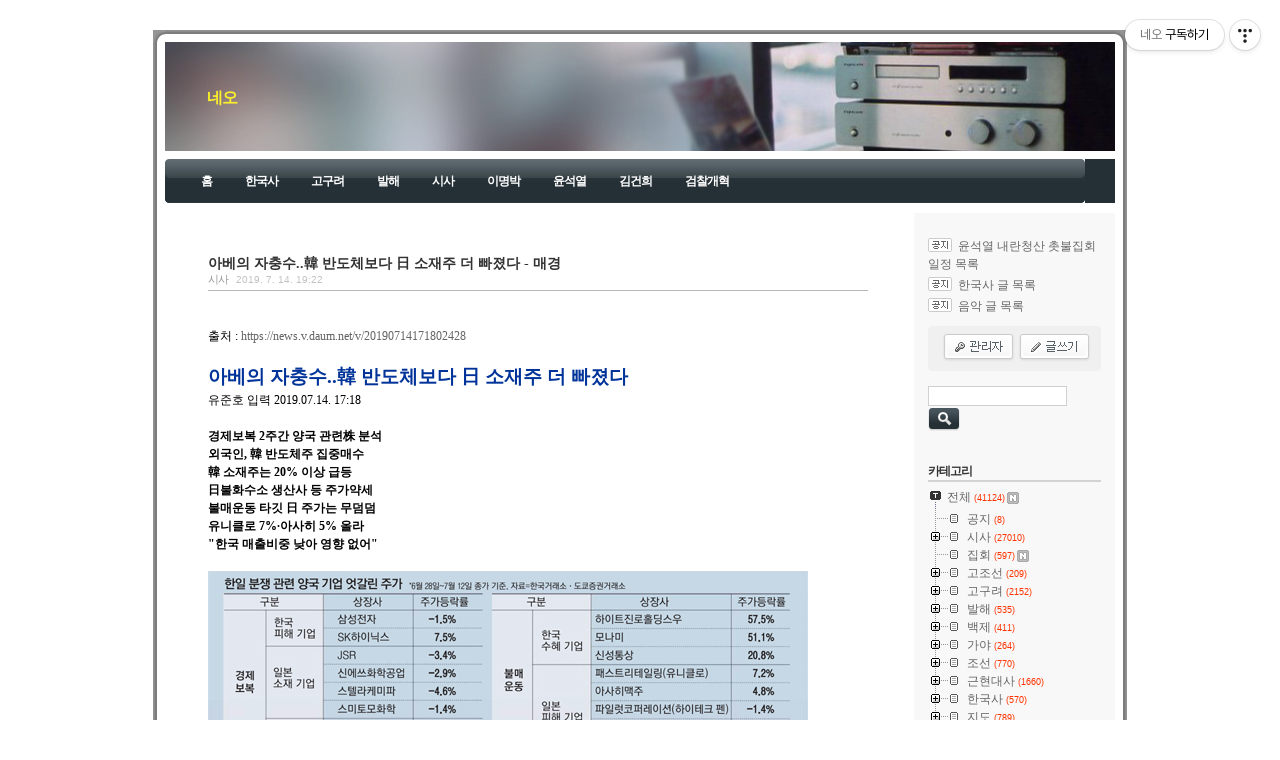

--- FILE ---
content_type: text/html;charset=UTF-8
request_url: https://tadream.tistory.com/27121
body_size: 127126
content:
<!DOCTYPE html PUBLIC "-//W3C//DTD XHTML 1.0 Transitional//EN" "http://www.w3.org/TR/xhtml1/DTD/xhtml1-transitional.dtd">
<html xmlns="http://www.w3.org/1999/xhtml">
                                                                                <head>
                <script type="text/javascript">if (!window.T) { window.T = {} }
window.T.config = {"TOP_SSL_URL":"https://www.tistory.com","PREVIEW":false,"ROLE":"guest","PREV_PAGE":"","NEXT_PAGE":"","BLOG":{"id":502074,"name":"tadream","title":"네오","isDormancy":false,"nickName":"civ2","status":"open","profileStatus":"normal"},"NEED_COMMENT_LOGIN":true,"COMMENT_LOGIN_CONFIRM_MESSAGE":"이 블로그는 로그인한 사용자에게만 댓글 작성을 허용했습니다. 지금 로그인하시겠습니까?","LOGIN_URL":"https://www.tistory.com/auth/login/?redirectUrl=https://tadream.tistory.com/27121","DEFAULT_URL":"https://tadream.tistory.com","USER":{"name":null,"homepage":null,"id":0,"profileImage":null},"SUBSCRIPTION":{"status":"none","isConnected":false,"isPending":false,"isWait":false,"isProcessing":false,"isNone":true},"IS_LOGIN":false,"HAS_BLOG":false,"IS_SUPPORT":false,"IS_SCRAPABLE":false,"TOP_URL":"http://www.tistory.com","JOIN_URL":"https://www.tistory.com/member/join","PHASE":"prod","ROLE_GROUP":"visitor"};
window.T.entryInfo = {"entryId":27121,"isAuthor":false,"categoryId":396249,"categoryLabel":"시사"};
window.appInfo = {"domain":"tistory.com","topUrl":"https://www.tistory.com","loginUrl":"https://www.tistory.com/auth/login","logoutUrl":"https://www.tistory.com/auth/logout"};
window.initData = {};

window.TistoryBlog = {
    basePath: "",
    url: "https://tadream.tistory.com",
    tistoryUrl: "https://tadream.tistory.com",
    manageUrl: "https://tadream.tistory.com/manage",
    token: "kB+h+Zui1Xdjb0Bao0FI+c7JNk9+kYPTRQJjFKJJwtbjJJWEgF/sP/Uo0Iv13qOD"
};
var servicePath = "";
var blogURL = "";</script>

                
                
                
                        <!-- BusinessLicenseInfo - START -->
        
            <link href="https://tistory1.daumcdn.net/tistory_admin/userblog/userblog-7c7a62cfef2026f12ec313f0ebcc6daafb4361d7/static/plugin/BusinessLicenseInfo/style.css" rel="stylesheet" type="text/css"/>

            <script>function switchFold(entryId) {
    var businessLayer = document.getElementById("businessInfoLayer_" + entryId);

    if (businessLayer) {
        if (businessLayer.className.indexOf("unfold_license") > 0) {
            businessLayer.className = "business_license_layer";
        } else {
            businessLayer.className = "business_license_layer unfold_license";
        }
    }
}
</script>

        
        <!-- BusinessLicenseInfo - END -->
        <!-- DaumShow - START -->
        <style type="text/css">#daumSearchBox {
    height: 21px;
    background-image: url(//i1.daumcdn.net/imgsrc.search/search_all/show/tistory/plugin/bg_search2_2.gif);
    margin: 5px auto;
    padding: 0;
}

#daumSearchBox input {
    background: none;
    margin: 0;
    padding: 0;
    border: 0;
}

#daumSearchBox #daumLogo {
    width: 34px;
    height: 21px;
    float: left;
    margin-right: 5px;
    background-image: url(//i1.daumcdn.net/img-media/tistory/img/bg_search1_2_2010ci.gif);
}

#daumSearchBox #show_q {
    background-color: transparent;
    border: none;
    font: 12px Gulim, Sans-serif;
    color: #555;
    margin-top: 4px;
    margin-right: 15px;
    float: left;
}

#daumSearchBox #show_btn {
    background-image: url(//i1.daumcdn.net/imgsrc.search/search_all/show/tistory/plugin/bt_search_2.gif);
    width: 37px;
    height: 21px;
    float: left;
    margin: 0;
    cursor: pointer;
    text-indent: -1000em;
}
</style>

        <!-- DaumShow - END -->

<!-- System - START -->

<!-- System - END -->

        <!-- TistoryProfileLayer - START -->
        <link href="https://tistory1.daumcdn.net/tistory_admin/userblog/userblog-7c7a62cfef2026f12ec313f0ebcc6daafb4361d7/static/plugin/TistoryProfileLayer/style.css" rel="stylesheet" type="text/css"/>
<script type="text/javascript" src="https://tistory1.daumcdn.net/tistory_admin/userblog/userblog-7c7a62cfef2026f12ec313f0ebcc6daafb4361d7/static/plugin/TistoryProfileLayer/script.js"></script>

        <!-- TistoryProfileLayer - END -->

                
                <meta http-equiv="X-UA-Compatible" content="IE=Edge">
<meta name="format-detection" content="telephone=no">
<script src="//t1.daumcdn.net/tistory_admin/lib/jquery/jquery-3.5.1.min.js" integrity="sha256-9/aliU8dGd2tb6OSsuzixeV4y/faTqgFtohetphbbj0=" crossorigin="anonymous"></script>
<script type="text/javascript" src="//t1.daumcdn.net/tiara/js/v1/tiara-1.2.0.min.js"></script><meta name="referrer" content="always"/>
<meta name="google-adsense-platform-account" content="ca-host-pub-9691043933427338"/>
<meta name="google-adsense-platform-domain" content="tistory.com"/>
<meta name="description" content="출처 : https://news.v.daum.net/v/20190714171802428 아베의 자충수..韓 반도체보다 日 소재주 더 빠졌다유준호 입력 2019.07.14. 17:18 경제보복 2주간 양국 관련株 분석외국인, 韓 반도체주 집중매수韓 소재주는 20% 이상 급등日불화수소 생산사 등 주가약세불매운동 타깃 日 주가는 무덤덤유니클로 7%·아사히 5% 올라&quot;한국 매출비중 낮아 영향 없어&quot; 일본의 반도체 수출 규제 강화 조치로 한일 양국 간 경제 갈등 양상이 뚜렷해진 가운데, 증시에서는 일본 기업들의 주가 하락이 더 큰 것으로 나타났다. 국내 주요 기업들이 그동안 거래해왔던 일본 소재 업체 대신 다른 공급처를 찾아 나설 수도 있다는 우려가 주가에 반영된 것이다. 반면 국내 관련 주식에서는 한일 간 경제.."/>
<meta property="og:type" content="article"/>
<meta property="og:url" content="https://tadream.tistory.com/27121"/>
<meta property="og.article.author" content="civ2"/>
<meta property="og:site_name" content="네오"/>
<meta property="og:title" content="아베의 자충수..韓 반도체보다 日 소재주 더 빠졌다 - 매경"/>
<meta name="by" content="civ2"/>
<meta property="og:description" content="출처 : https://news.v.daum.net/v/20190714171802428 아베의 자충수..韓 반도체보다 日 소재주 더 빠졌다유준호 입력 2019.07.14. 17:18 경제보복 2주간 양국 관련株 분석외국인, 韓 반도체주 집중매수韓 소재주는 20% 이상 급등日불화수소 생산사 등 주가약세불매운동 타깃 日 주가는 무덤덤유니클로 7%·아사히 5% 올라&quot;한국 매출비중 낮아 영향 없어&quot; 일본의 반도체 수출 규제 강화 조치로 한일 양국 간 경제 갈등 양상이 뚜렷해진 가운데, 증시에서는 일본 기업들의 주가 하락이 더 큰 것으로 나타났다. 국내 주요 기업들이 그동안 거래해왔던 일본 소재 업체 대신 다른 공급처를 찾아 나설 수도 있다는 우려가 주가에 반영된 것이다. 반면 국내 관련 주식에서는 한일 간 경제.."/>
<meta property="og:image" content="https://img1.daumcdn.net/thumb/R800x0/?scode=mtistory2&fname=https%3A%2F%2Ft1.daumcdn.net%2Ftistory_admin%2Fstatic%2Fimages%2FopenGraph%2Fopengraph.png"/>
<meta name="twitter:card" content="summary_large_image"/>
<meta name="twitter:site" content="@TISTORY"/>
<meta name="twitter:title" content="아베의 자충수..韓 반도체보다 日 소재주 더 빠졌다 - 매경"/>
<meta name="twitter:description" content="출처 : https://news.v.daum.net/v/20190714171802428 아베의 자충수..韓 반도체보다 日 소재주 더 빠졌다유준호 입력 2019.07.14. 17:18 경제보복 2주간 양국 관련株 분석외국인, 韓 반도체주 집중매수韓 소재주는 20% 이상 급등日불화수소 생산사 등 주가약세불매운동 타깃 日 주가는 무덤덤유니클로 7%·아사히 5% 올라&quot;한국 매출비중 낮아 영향 없어&quot; 일본의 반도체 수출 규제 강화 조치로 한일 양국 간 경제 갈등 양상이 뚜렷해진 가운데, 증시에서는 일본 기업들의 주가 하락이 더 큰 것으로 나타났다. 국내 주요 기업들이 그동안 거래해왔던 일본 소재 업체 대신 다른 공급처를 찾아 나설 수도 있다는 우려가 주가에 반영된 것이다. 반면 국내 관련 주식에서는 한일 간 경제.."/>
<meta property="twitter:image" content="https://img1.daumcdn.net/thumb/R800x0/?scode=mtistory2&fname=https%3A%2F%2Ft1.daumcdn.net%2Ftistory_admin%2Fstatic%2Fimages%2FopenGraph%2Fopengraph.png"/>
<meta content="https://tadream.tistory.com/27121" property="dg:plink" content="https://tadream.tistory.com/27121"/>
<meta name="plink"/>
<meta name="title" content="아베의 자충수..韓 반도체보다 日 소재주 더 빠졌다 - 매경"/>
<meta name="article:media_name" content="네오"/>
<meta property="article:mobile_url" content="https://tadream.tistory.com/m/27121"/>
<meta property="article:pc_url" content="https://tadream.tistory.com/27121"/>
<meta property="article:mobile_view_url" content="https://tadream.tistory.com/m/27121"/>
<meta property="article:pc_view_url" content="https://tadream.tistory.com/27121"/>
<meta property="article:talk_channel_view_url" content="https://tadream.tistory.com/m/27121"/>
<meta property="article:pc_service_home" content="https://www.tistory.com"/>
<meta property="article:mobile_service_home" content="https://www.tistory.com/m"/>
<meta property="article:txid" content="502074_27121"/>
<meta property="article:published_time" content="2019-07-14T19:22:58+09:00"/>
<meta property="og:regDate" content="20190714072258"/>
<meta property="article:modified_time" content="2019-07-14T19:22:58+09:00"/>
<script type="module" src="https://tistory1.daumcdn.net/tistory_admin/userblog/userblog-7c7a62cfef2026f12ec313f0ebcc6daafb4361d7/static/pc/dist/index.js" defer=""></script>
<script type="text/javascript" src="https://tistory1.daumcdn.net/tistory_admin/userblog/userblog-7c7a62cfef2026f12ec313f0ebcc6daafb4361d7/static/pc/dist/index-legacy.js" defer="" nomodule="true"></script>
<script type="text/javascript" src="https://tistory1.daumcdn.net/tistory_admin/userblog/userblog-7c7a62cfef2026f12ec313f0ebcc6daafb4361d7/static/pc/dist/polyfills-legacy.js" defer="" nomodule="true"></script>
<link rel="icon" sizes="any" href="https://t1.daumcdn.net/tistory_admin/favicon/tistory_favicon_32x32.ico"/>
<link rel="icon" type="image/svg+xml" href="https://t1.daumcdn.net/tistory_admin/top_v2/bi-tistory-favicon.svg"/>
<link rel="apple-touch-icon" href="https://t1.daumcdn.net/tistory_admin/top_v2/tistory-apple-touch-favicon.png"/>
<link rel="stylesheet" type="text/css" href="https://t1.daumcdn.net/tistory_admin/www/style/font.css"/>
<link rel="stylesheet" type="text/css" href="https://tistory1.daumcdn.net/tistory_admin/userblog/userblog-7c7a62cfef2026f12ec313f0ebcc6daafb4361d7/static/style/content.css"/>
<link rel="stylesheet" type="text/css" href="https://tistory1.daumcdn.net/tistory_admin/userblog/userblog-7c7a62cfef2026f12ec313f0ebcc6daafb4361d7/static/pc/dist/index.css"/>
<link rel="stylesheet" type="text/css" href="https://tistory1.daumcdn.net/tistory_admin/userblog/userblog-7c7a62cfef2026f12ec313f0ebcc6daafb4361d7/static/style/uselessPMargin.css"/>
<script type="text/javascript">(function() {
    var tjQuery = jQuery.noConflict(true);
    window.tjQuery = tjQuery;
    window.orgjQuery = window.jQuery; window.jQuery = tjQuery;
    window.jQuery = window.orgjQuery; delete window.orgjQuery;
})()</script>
<script type="text/javascript" src="https://tistory1.daumcdn.net/tistory_admin/userblog/userblog-7c7a62cfef2026f12ec313f0ebcc6daafb4361d7/static/script/base.js"></script>
<script type="text/javascript" src="//developers.kakao.com/sdk/js/kakao.min.js"></script>
<script type="text/javascript" src="https://tistory1.daumcdn.net/tistory_admin/userblog/userblog-7c7a62cfef2026f12ec313f0ebcc6daafb4361d7/static/script/category.js"></script>

                
<meta name="naver-site-verification" content="19282a0e2bc1636abe65627483433015010a1514" />
<meta name="description" content="시사, 역사, 음악, 집회 정보">
<meta http-equiv="Content-Type" content="text/html; charset=utf-8" />
<link rel="alternate" type="application/rss+xml" title="네오" href="https://tadream.tistory.com/rss" />
<link rel="stylesheet" media="screen" type="text/css" href="https://tistory1.daumcdn.net/tistory/502074/skin/style.css?_version_=1732955871" />
<link rel="shortcut icon" href="https://tadream.tistory.com/favicon.ico" />
<title>네오 :: 아베의 자충수..韓 반도체보다 日 소재주 더 빠졌다 - 매경</title>

<!--------- 구글 분석기 --------->
<script>
  (function(i,s,o,g,r,a,m){i['GoogleAnalyticsObject']=r;i[r]=i[r]||function(){
  (i[r].q=i[r].q||[]).push(arguments)},i[r].l=1*new Date();a=s.createElement(o),
  m=s.getElementsByTagName(o)[0];a.async=1;a.src=g;m.parentNode.insertBefore(a,m)
  })(window,document,'script','//www.google-analytics.com/analytics.js','ga');

  ga('create', 'UA-42090571-1', 'tistory.com');
  ga('send', 'pageview');

</script>

<!--------- 구글 분석기 --------->


                
                
                <style type="text/css">.another_category {
    border: 1px solid #E5E5E5;
    padding: 10px 10px 5px;
    margin: 10px 0;
    clear: both;
}

.another_category h4 {
    font-size: 12px !important;
    margin: 0 !important;
    border-bottom: 1px solid #E5E5E5 !important;
    padding: 2px 0 6px !important;
}

.another_category h4 a {
    font-weight: bold !important;
}

.another_category table {
    table-layout: fixed;
    border-collapse: collapse;
    width: 100% !important;
    margin-top: 10px !important;
}

* html .another_category table {
    width: auto !important;
}

*:first-child + html .another_category table {
    width: auto !important;
}

.another_category th, .another_category td {
    padding: 0 0 4px !important;
}

.another_category th {
    text-align: left;
    font-size: 12px !important;
    font-weight: normal;
    word-break: break-all;
    overflow: hidden;
    line-height: 1.5;
}

.another_category td {
    text-align: right;
    width: 80px;
    font-size: 11px;
}

.another_category th a {
    font-weight: normal;
    text-decoration: none;
    border: none !important;
}

.another_category th a.current {
    font-weight: bold;
    text-decoration: none !important;
    border-bottom: 1px solid !important;
}

.another_category th span {
    font-weight: normal;
    text-decoration: none;
    font: 10px Tahoma, Sans-serif;
    border: none !important;
}

.another_category_color_gray, .another_category_color_gray h4 {
    border-color: #E5E5E5 !important;
}

.another_category_color_gray * {
    color: #909090 !important;
}

.another_category_color_gray th a.current {
    border-color: #909090 !important;
}

.another_category_color_gray h4, .another_category_color_gray h4 a {
    color: #737373 !important;
}

.another_category_color_red, .another_category_color_red h4 {
    border-color: #F6D4D3 !important;
}

.another_category_color_red * {
    color: #E86869 !important;
}

.another_category_color_red th a.current {
    border-color: #E86869 !important;
}

.another_category_color_red h4, .another_category_color_red h4 a {
    color: #ED0908 !important;
}

.another_category_color_green, .another_category_color_green h4 {
    border-color: #CCE7C8 !important;
}

.another_category_color_green * {
    color: #64C05B !important;
}

.another_category_color_green th a.current {
    border-color: #64C05B !important;
}

.another_category_color_green h4, .another_category_color_green h4 a {
    color: #3EA731 !important;
}

.another_category_color_blue, .another_category_color_blue h4 {
    border-color: #C8DAF2 !important;
}

.another_category_color_blue * {
    color: #477FD6 !important;
}

.another_category_color_blue th a.current {
    border-color: #477FD6 !important;
}

.another_category_color_blue h4, .another_category_color_blue h4 a {
    color: #1960CA !important;
}

.another_category_color_violet, .another_category_color_violet h4 {
    border-color: #E1CEEC !important;
}

.another_category_color_violet * {
    color: #9D64C5 !important;
}

.another_category_color_violet th a.current {
    border-color: #9D64C5 !important;
}

.another_category_color_violet h4, .another_category_color_violet h4 a {
    color: #7E2CB5 !important;
}
</style>

                
                <link rel="stylesheet" type="text/css" href="https://tistory1.daumcdn.net/tistory_admin/userblog/userblog-7c7a62cfef2026f12ec313f0ebcc6daafb4361d7/static/style/revenue.css"/>
<link rel="canonical" href="https://tadream.tistory.com/27121"/>

<!-- BEGIN STRUCTURED_DATA -->
<script type="application/ld+json">
    {"@context":"http://schema.org","@type":"BlogPosting","mainEntityOfPage":{"@id":"https://tadream.tistory.com/27121","name":null},"url":"https://tadream.tistory.com/27121","headline":"아베의 자충수..韓 반도체보다 日 소재주 더 빠졌다 - 매경","description":"출처 : https://news.v.daum.net/v/20190714171802428 아베의 자충수..韓 반도체보다 日 소재주 더 빠졌다유준호 입력 2019.07.14. 17:18 경제보복 2주간 양국 관련株 분석외국인, 韓 반도체주 집중매수韓 소재주는 20% 이상 급등日불화수소 생산사 등 주가약세불매운동 타깃 日 주가는 무덤덤유니클로 7%&middot;아사히 5% 올라&quot;한국 매출비중 낮아 영향 없어&quot; 일본의 반도체 수출 규제 강화 조치로 한일 양국 간 경제 갈등 양상이 뚜렷해진 가운데, 증시에서는 일본 기업들의 주가 하락이 더 큰 것으로 나타났다. 국내 주요 기업들이 그동안 거래해왔던 일본 소재 업체 대신 다른 공급처를 찾아 나설 수도 있다는 우려가 주가에 반영된 것이다. 반면 국내 관련 주식에서는 한일 간 경제..","author":{"@type":"Person","name":"civ2","logo":null},"image":{"@type":"ImageObject","url":"https://img1.daumcdn.net/thumb/R800x0/?scode=mtistory2&fname=https%3A%2F%2Ft1.daumcdn.net%2Ftistory_admin%2Fstatic%2Fimages%2FopenGraph%2Fopengraph.png","width":"800px","height":"800px"},"datePublished":"2019-07-14T19:22:58+09:00","dateModified":"2019-07-14T19:22:58+09:00","publisher":{"@type":"Organization","name":"TISTORY","logo":{"@type":"ImageObject","url":"https://t1.daumcdn.net/tistory_admin/static/images/openGraph/opengraph.png","width":"800px","height":"800px"}}}
</script>
<!-- END STRUCTURED_DATA -->
<link rel="stylesheet" type="text/css" href="https://tistory1.daumcdn.net/tistory_admin/userblog/userblog-7c7a62cfef2026f12ec313f0ebcc6daafb4361d7/static/style/dialog.css"/>
<link rel="stylesheet" type="text/css" href="//t1.daumcdn.net/tistory_admin/www/style/top/font.css"/>
<link rel="stylesheet" type="text/css" href="https://tistory1.daumcdn.net/tistory_admin/userblog/userblog-7c7a62cfef2026f12ec313f0ebcc6daafb4361d7/static/style/postBtn.css"/>
<link rel="stylesheet" type="text/css" href="https://tistory1.daumcdn.net/tistory_admin/userblog/userblog-7c7a62cfef2026f12ec313f0ebcc6daafb4361d7/static/style/tistory.css"/>
<script type="text/javascript" src="https://tistory1.daumcdn.net/tistory_admin/userblog/userblog-7c7a62cfef2026f12ec313f0ebcc6daafb4361d7/static/script/common.js"></script>

                
                </head>
                                                <body>
                
                
                

	<div id="wrapTop">
		<div class="tCenter"></div><div class="tRight"></div>
	</div>
	<div id="wrapMid">
		<div class="mRight">
			<div id="container">
				<div id="header">
					<div class="blogTitle">
						<h1><a href="https://tadream.tistory.com/">네오</a></h1>
					</div>
					<div class="blogMenu">
						<div class="topWrapBlogMenu"></div>
						<div class="middleWrapBlogMenu"><ul>
  <li class="t_menu_home first"><a href="/" target="">홈</a></li>
  <li class="t_menu_link_1"><a href="http://tadream.tistory.com/250" target="">한국사</a></li>
  <li class="t_menu_link_2"><a href="http://tadream.tistory.com/63" target="">고구려</a></li>
  <li class="t_menu_link_3"><a href="http://tadream.tistory.com/64" target="">발해</a></li>
  <li class="t_menu_link_4"><a href="https://tadream.tistory.com/category/%EC%8B%9C%EC%82%AC" target="">시사</a></li>
  <li class="t_menu_link_5"><a href="http://tadream.tistory.com/tag/%EC%9D%B4%EB%AA%85%EB%B0%95" target="">이명박</a></li>
  <li class="t_menu_link_6"><a href="https://tadream.tistory.com/tag/%EC%9C%A4%EC%84%9D%EC%97%B4" target="">윤석열</a></li>
  <li class="t_menu_link_7"><a href="https://tadream.tistory.com/tag/%EA%B9%80%EA%B1%B4%ED%9D%AC" target="">김건희</a></li>
  <li class="t_menu_link_8 last"><a href="https://tadream.tistory.com/tag/%EA%B2%80%EC%B0%B0%EA%B0%9C%ED%98%81" target="">검찰개혁</a></li>
</ul></div>
						<div class="bottomWrapBlogMenu"></div>
					</div>
				</div>
				<!-- header close -->
				<hr />
		    <div id="wrapContent">
					<div id="content">
						

						

						

						

						

						

						

						          
              
	<div class="entry">
		<div class="titleWrap">
			<h2><a href="/27121">아베의 자충수..韓 반도체보다 日 소재주 더 빠졌다 - 매경</a></h2>
				<span class="category"><a href="/category/%EC%8B%9C%EC%82%AC">시사</a> </span>
				<span class="date">2019. 7. 14. 19:22</span>
		</div><!-- titleWrap close -->
		
		<div class="article">
			            <!-- System - START -->

<!-- System - END -->

            <div class="tt_article_useless_p_margin contents_style"><p>출처 :&nbsp;<a href="https://news.v.daum.net/v/20190714171802428" target="_blank" class="tx-link">https://news.v.daum.net/v/20190714171802428</a></p><p><br /></p><p><b><span style="font-size: 14pt; color: rgb(0, 51, 153);">아베의 자충수..韓 반도체보다 日 소재주 더 빠졌다</span></b></p><p>유준호 입력 2019.07.14. 17:18&nbsp;</p><p><br /></p><p><b>경제보복 2주간 양국 관련株 분석</b></p><p><b>외국인, 韓 반도체주 집중매수</b></p><p><b>韓 소재주는 20% 이상 급등</b></p><p><b>日불화수소 생산사 등 주가약세</b></p><p><b>불매운동 타깃 日 주가는 무덤덤</b></p><p><b>유니클로 7%·아사히 5% 올라</b></p><p><b>"한국 매출비중 낮아 영향 없어"</b></p><p><br /></p><p><img src="https://t1.daumcdn.net/news/201907/14/mk/20190714171802426vetm.jpg"></p><p><br /></p><p>일본의 반도체 수출 규제 강화 조치로 한일 양국 간 경제 갈등 양상이 뚜렷해진 가운데, 증시에서는 일본 기업들의 주가 하락이 더 큰 것으로 나타났다. 국내 주요 기업들이 그동안 거래해왔던 일본 소재 업체 대신 다른 공급처를 찾아 나설 수도 있다는 우려가 주가에 반영된 것이다.</p><p><br /></p><p>반면 국내 관련 주식에서는 한일 간 경제 분쟁에 따른 피해가 상대적으로 적었다. 수출 규제 피해 대상인 국내 반도체 업체들의 주가는 되레 오르기도 했고, 반사이익을 볼 것으로 기대되는 국내 소재 업체의 주가는 강한 상승세를 보였다. 아울러 국내에서 일본 불매운동이 일면서 수혜를 기대해볼 만한 종목들이 '애국 테마주'로 묶여 주가가 급상승한 반면 불매운동의 직접 대상 제품을 만드는 일본 관련주들의 주가는 무덤덤한 모습으로 온도 차를 나타냈다.</p><p><br /></p><p>14일 도쿄증권거래소에 따르면 지난 1일 일본 정부의 반도체 소재 수출 규제 강화 조치 이후 일본 생산업체들의 주가는 전반적으로 고전하는 양상을 보였다. 불화수소 생산업체 스텔라케미파는 이달 들어 12일까지 주가가 4.6% 하락했다. 포토레지스트 생산업체 JSR는 같은 기간 주가가 3.4% 하락했고, 신에쓰화학공업 역시 주가가 2.9% 떨어졌다. 플루오린폴리이미드와 불화수소를 생산하는 스미토모화학 주가 역시 1.4% 하락했다.</p><p><br /></p><p>가장 큰 고객사인 삼성전자와 SK하이닉스가 일본 소재 업체 대신 다른 공급처를 찾거나, 반도체 소재에 대한 국산화가 빠르게 진행되면 이들 회사 영업에 부정적인 영향이 있을 수밖에 없다는 평가다.</p><p><br /></p><p>이수빈 대신증권 연구원은 "장기화될 시 일본의 첨단 전자 소재 주요 고객사가 한국이기 때문에 일본 소재사에도 부정적일 것으로 예상한다"며 "다만 파급 효과가 글로벌 전자전기 공급망으로 확대될 수 있기 때문에 최악의 시나리오인 한국으로의 수출 금지 가능성은 낮다고 판단한다"고 말했다.</p><p><br /></p><p>반면 국내 반도체 '투톱'의 주가는 상대적으로 영향을 덜 받았다. 삼성전자는 7월 들어 주가가 1.5% 하락했지만 최근 4거래일 연속 오르면서 다시 상승세를 탔다. SK하이닉스는 같은 기간 주가가 7.5% 오르기도 했다. 특히 이 기간 외국인은 삼성전자를 6347억원, SK하이닉스를 2670억원 순매수하며 시장의 우려를 누그러뜨렸다. 일본의 수출 규제가 되레 삼성전자와 SK하이닉스의 과잉 재고 문제를 해결할 것이란 기대감도 나온다. 아울러 일부 고객사들이 미리 반도체 구매량을 늘리면서 지속적으로 떨어지던 반도체 가격이 반등할 것이란 전망 역시 주가의 호재로 작용하고 있다는 평가다. 실제 지속적으로 하락하던 D램 반도체 현물가격은 지난 11일 기준 3.10달러로 10개월 만에 반등하는 모습을 보이기도 했다.</p><p><br /></p><p>특히 국내 반도체 소재 업체의 경우에는 주가가 크게 올랐다. 불화수소를 생산하는 후성은 이달 들어 주가가 25% 상승했고, 포토레지스트를 개발 중인 동진쎄미켐은 같은 기간 주가가 34.8% 올랐다. 당장 이들 업체가 생산하는 제품이 삼성전자와 SK하이닉스에 공급될 가능성은 제한적이지만 향후 반도체 소재 국산화율 증가에 따른 수혜를 볼 것이란 기대가 주가에 반영됐다.</p><p><br /></p><p>한편 국내에서 시작된 일본 불매 운동은 일본 기업들의 주가에는 큰 영향을 미치지 못한 것으로 나타났다. 유니클로를 운영하는 패스트리테일링의 주가는 이달 들어 7.2% 올랐고, 아사히맥주 역시 같은 기간 주가가 4.8% 상승했다. 하이테크 펜을 만드는 파일럿코퍼레이션과 제트스트림 펜을 수출하는 미쓰비시연필 역시 주가가 각각 1.4%, 0.6% 하락했지만 낙폭이 크지는 않았다.</p><p><br /></p><p>이들 기업의 해외 매출 규모에서 한국 사업이 차지하는 비중이 그다지 크지 않은 것이 주가가 무덤덤하게 반응하는 이유로 꼽힌다. 가령 패스트리테일링은 해외 매출액 중 중국·홍콩·대만이 22.3%로 가장 큰 비중을 차지했고, 한국은 싱가포르, 말레이시아 등과 함께 '그 외 아시아·오세아니아'에 묶여 있다. 한국이 속한 7개국의 매출 합계액은 전체 해외 매출의 13.7%에 불과하다. 다만 국내 주식시장에서는 일본 제품 불매 운동에 따라 반사이익을 볼 수 있는 '애국테마주'들의 주가가 크게 오르고 있다.</p><p><br /></p><p>[유준호 기자]</p></div>
            <!-- System - START -->

<!-- System - END -->

                    <div class="container_postbtn #post_button_group">
  <div class="postbtn_like"><script>window.ReactionButtonType = 'reaction';
window.ReactionApiUrl = '//tadream.tistory.com/reaction';
window.ReactionReqBody = {
    entryId: 27121
}</script>
<div class="wrap_btn" id="reaction-27121" data-tistory-react-app="Reaction"></div><div class="wrap_btn wrap_btn_share"><button type="button" class="btn_post sns_btn btn_share" aria-expanded="false" data-thumbnail-url="https://t1.daumcdn.net/tistory_admin/static/images/openGraph/opengraph.png" data-title="아베의 자충수..韓 반도체보다 日 소재주 더 빠졌다 - 매경" data-description="출처 : https://news.v.daum.net/v/20190714171802428 아베의 자충수..韓 반도체보다 日 소재주 더 빠졌다유준호 입력 2019.07.14. 17:18 경제보복 2주간 양국 관련株 분석외국인, 韓 반도체주 집중매수韓 소재주는 20% 이상 급등日불화수소 생산사 등 주가약세불매운동 타깃 日 주가는 무덤덤유니클로 7%·아사히 5% 올라&quot;한국 매출비중 낮아 영향 없어&quot; 일본의 반도체 수출 규제 강화 조치로 한일 양국 간 경제 갈등 양상이 뚜렷해진 가운데, 증시에서는 일본 기업들의 주가 하락이 더 큰 것으로 나타났다. 국내 주요 기업들이 그동안 거래해왔던 일본 소재 업체 대신 다른 공급처를 찾아 나설 수도 있다는 우려가 주가에 반영된 것이다. 반면 국내 관련 주식에서는 한일 간 경제.." data-profile-image="https://t1.daumcdn.net/tistory_admin/static/manage/images/r3/default_L.png" data-profile-name="civ2" data-pc-url="https://tadream.tistory.com/27121" data-relative-pc-url="/27121" data-blog-title="네오"><span class="ico_postbtn ico_share">공유하기</span></button>
  <div class="layer_post" id="tistorySnsLayer"></div>
</div><div class="wrap_btn wrap_btn_etc" data-entry-id="27121" data-entry-visibility="public" data-category-visibility="public"><button type="button" class="btn_post btn_etc2" aria-expanded="false"><span class="ico_postbtn ico_etc">게시글 관리</span></button>
  <div class="layer_post" id="tistoryEtcLayer"></div>
</div></div>
<button type="button" class="btn_menu_toolbar btn_subscription #subscribe" data-blog-id="502074" data-url="https://tadream.tistory.com/27121" data-device="web_pc" data-tiara-action-name="구독 버튼_클릭"><em class="txt_state"></em><strong class="txt_tool_id">네오</strong><span class="img_common_tistory ico_check_type1"></span></button>            <div class="postbtn_ccl" data-ccl-type="6" data-ccl-derive="1">
                <a href="https://creativecommons.org/licenses/by-nc/4.0/deed.ko" target="_blank" class="link_ccl" rel="license">
                    <span class="bundle_ccl">
                        <span class="ico_postbtn ico_ccl1">저작자표시</span> <span class="ico_postbtn ico_ccl2">비영리</span> 
                    </span>
                    <span class="screen_out">(새창열림)</span>
                </a>
            </div>
            <!--
            <rdf:RDF xmlns="https://web.resource.org/cc/" xmlns:dc="https://purl.org/dc/elements/1.1/" xmlns:rdf="https://www.w3.org/1999/02/22-rdf-syntax-ns#">
                <Work rdf:about="">
                    <license rdf:resource="https://creativecommons.org/licenses/by-nc/4.0/deed.ko" />
                </Work>
                <License rdf:about="https://creativecommons.org/licenses/by-nc/4.0/deed.ko">
                    <permits rdf:resource="https://web.resource.org/cc/Reproduction"/>
                    <permits rdf:resource="https://web.resource.org/cc/Distribution"/>
                    <requires rdf:resource="https://web.resource.org/cc/Notice"/>
                    <requires rdf:resource="https://web.resource.org/cc/Attribution"/>
                    <permits rdf:resource="https://web.resource.org/cc/DerivativeWorks"/>
<prohibits rdf:resource="https://web.resource.org/cc/CommercialUse"/>

                </License>
            </rdf:RDF>
            -->  <div data-tistory-react-app="SupportButton"></div>
</div>

                    <!-- PostListinCategory - START -->
<div class="another_category another_category_color_gray">
  <h4>'<a href="/category/%EC%8B%9C%EC%82%AC">시사</a>' 카테고리의 다른 글</h4>
  <table>
    <tr>
      <th><a href="/27123">&quot;일 기업, 핵개발 기계 불법수출&quot;..10년 전 산케이 보도 - JTBC</a>&nbsp;&nbsp;<span>(0)</span></th>
      <td>2019.07.15</td>
    </tr>
    <tr>
      <th><a href="/27122">일, 긴급 기자회견서 또 억지..&quot;한국, 철회 발언 없었다&quot;- JTBC</a>&nbsp;&nbsp;<span>(0)</span></th>
      <td>2019.07.15</td>
    </tr>
    <tr>
      <th><a href="/27120">'일베 아나운서'에게 &quot;블랙리스트 피해자&quot;라는 황교안 - 오마이뉴스</a>&nbsp;&nbsp;<span>(0)</span></th>
      <td>2019.07.14</td>
    </tr>
    <tr>
      <th><a href="/27119">日, 美제안 '한미일'협의 일정핑계 거부..&quot;美도 日태도에 실망&quot; - 연합</a>&nbsp;&nbsp;<span>(0)</span></th>
      <td>2019.07.14</td>
    </tr>
    <tr>
      <th><a href="/27118">유엔이 금하고 北정권이 애용한 담배·벤츠, 일본서 샀다 - 연합</a>&nbsp;&nbsp;<span>(0)</span></th>
      <td>2019.07.14</td>
    </tr>
  </table>
</div>

<!-- PostListinCategory - END -->

		</div>
		<div class="author">
			<span class="text">Posted by </span>civ2
		</div>

		

		<div class="actionTrail">
				<a href="#tb" onclick=""></a>,
				<a href="#rp" onclick=""></a>
		</div>

		

		<div data-tistory-react-app="Namecard"></div>
	</div><!-- entry close -->

              
          

						
					</div><!-- content close -->
					<hr />

					<div id="sidebar">
						
							

							<s_sidebar_element>
							<!-- 공지사항 모듈 -->
								
									<div id="notice">
										<ul>
											
												<li><a href="/notice/34051">윤석열 내란청산 촛불집회 일정 목록</a> </li>
											
												<li><a href="/notice/4479">한국사 글 목록</a> </li>
											
												<li><a href="/notice/25927">음악 글 목록</a> </li>
											
										</ul>
									</div>
								
							
							<!-- 관리자 모듈 -->
								<div id="adminMenu">
									<ul>
										<li class="tab_admin">
											<a href="https://tadream.tistory.com/manage"><img src="https://tistory1.daumcdn.net/tistory/502074/skin/images/btn_admin.gif" alt="관리자" /></a></li>
										<li class="tab_write">
											<a href="https://tadream.tistory.com/manage/entry/post"><img src="https://tistory1.daumcdn.net/tistory/502074/skin/images/btn_write.gif" alt="글쓰기" /></a></li>
									</ul>
								</div>
							
							<!-- 검색 모듈 -->
								<div id="searchBox">
									
										<input type="text" name="search" value="" onkeypress="if (event.keyCode == 13) { try {
    window.location.href = '/search' + '/' + looseURIEncode(document.getElementsByName('search')[0].value);
    document.getElementsByName('search')[0].value = '';
    return false;
} catch (e) {} }"/>
										<input value="검색" type="button" onclick="try {
    window.location.href = '/search' + '/' + looseURIEncode(document.getElementsByName('search')[0].value);
    document.getElementsByName('search')[0].value = '';
    return false;
} catch (e) {}" class="submit"/>
									
								</div>
							
							<!-- 카테고리 모듈 -->
								<div id="category">
									<h3>카테고리</h3>
									<table id="treeComponent" cellpadding="0" cellspacing="0" style="width: 100%;">
  <tr>
    <td><table id="category_0" cellpadding="0" cellspacing="0">
  <tr>
    <td class="ib" style="font-size: 1px"><img src="https://tistory1.daumcdn.net/tistory_admin/blogs/image/tree/base/tab_top.gif" width="16" onclick="expandTree()" alt="" style="display:block"></td>
    <td valign="top" style="font-size:9pt; padding-left:3px">
      <table id="imp0" cellpadding="0" cellspacing="0" style="background-color: #f8f8f8;">
        <tr>
          <td class="branch3" onclick="window.location.href='/category'"><div id="text_0" style="color: #666666;">전체<span class="c_cnt"> (41124)</span><img src="https://tistory1.daumcdn.net/tistory_admin/blogs/image/category/new_ico_1.gif" style="vertical-align:middle;padding-left:2px;"/></div>
</td>
        </tr>
      </table>
    </td>
  </tr>
</table>
<table id="category_405671" cellpadding="0" cellspacing="0">
  <tr>
    <td class="ib" style="width:39px; font-size: 1px;  background-image: url('https://tistory1.daumcdn.net/tistory_admin/blogs/image/tree/base/navi_back_noactive.gif')"><a class="click" onclick="toggleFolder('405671')"><img src="https://tistory1.daumcdn.net/tistory_admin/blogs/image/tree/base/tab_isleaf.gif" width="39" alt=""></a></td>
    <td>
      <table cellpadding="0" cellspacing="0" style="background-color: #f8f8f8;">
        <tr>
          <td class="branch3" onclick="window.location.href='/category/%EA%B3%B5%EC%A7%80'"><div id="text_405671" style="color: #666666;">공지<span class="c_cnt"> (8)</span></div>
</td>
        </tr>
      </table>
    </td>
  </tr>
</table>
<div id="category_405671_children" style="display:none;"></div>
<table id="category_396249" cellpadding="0" cellspacing="0">
  <tr>
    <td class="ib" style="width:39px; font-size: 1px;  background-image: url('https://tistory1.daumcdn.net/tistory_admin/blogs/image/tree/base/navi_back_noactive.gif')"><a class="click" onclick="toggleFolder('396249')"><img src="https://tistory1.daumcdn.net/tistory_admin/blogs/image/tree/base/tab_closed.gif" width="39" alt=""></a></td>
    <td>
      <table cellpadding="0" cellspacing="0" style="background-color: #f8f8f8;">
        <tr>
          <td class="branch3" onclick="window.location.href='/category/%EC%8B%9C%EC%82%AC'"><div id="text_396249" style="color: #666666;">시사<span class="c_cnt"> (27010)</span></div>
</td>
        </tr>
      </table>
    </td>
  </tr>
</table>
<div id="category_396249_children" style="display:none;"><table class="category_405378" cellpadding="0" cellspacing="0">
  <tr>
    <td style="width:39px;font-size: 1px;"><img src="https://tistory1.daumcdn.net/tistory_admin/blogs/image/tree/base/navi_back_active.gif" width="17" height="18" alt=""/><img src="https://tistory1.daumcdn.net/tistory_admin/blogs/image/tree/base/tab_treed.gif" width="22" alt=""/></td>
    <td>
      <table onclick="window.location.href='/category/%EC%8B%9C%EC%82%AC/4%EB%8C%80%EA%B0%95'" cellpadding="0" cellspacing="0" style="background-color: #f8f8f8;">
        <tr>
          <td class="branch3"><div id="text_405378" style="color: #666666;">4대강<span class="c_cnt"> (2769)</span></div>
</td>
        </tr>
      </table>
    </td>
  </tr>
</table>
<table class="category_401252" cellpadding="0" cellspacing="0">
  <tr>
    <td style="width:39px;font-size: 1px;"><img src="https://tistory1.daumcdn.net/tistory_admin/blogs/image/tree/base/navi_back_active.gif" width="17" height="18" alt=""/><img src="https://tistory1.daumcdn.net/tistory_admin/blogs/image/tree/base/tab_treed.gif" width="22" alt=""/></td>
    <td>
      <table onclick="window.location.href='/category/%EC%8B%9C%EC%82%AC/%EC%9D%B4%EB%AA%85%EB%B0%95'" cellpadding="0" cellspacing="0" style="background-color: #f8f8f8;">
        <tr>
          <td class="branch3"><div id="text_401252" style="color: #666666;">이명박<span class="c_cnt"> (1527)</span></div>
</td>
        </tr>
      </table>
    </td>
  </tr>
</table>
<table class="category_749645" cellpadding="0" cellspacing="0">
  <tr>
    <td style="width:39px;font-size: 1px;"><img src="https://tistory1.daumcdn.net/tistory_admin/blogs/image/tree/base/navi_back_active.gif" width="17" height="18" alt=""/><img src="https://tistory1.daumcdn.net/tistory_admin/blogs/image/tree/base/tab_treed_end.gif" width="22" alt=""/></td>
    <td>
      <table onclick="window.location.href='/category/%EC%8B%9C%EC%82%AC/%ED%86%B5%EC%9D%BC'" cellpadding="0" cellspacing="0" style="background-color: #f8f8f8;">
        <tr>
          <td class="branch3"><div id="text_749645" style="color: #666666;">통일<span class="c_cnt"> (954)</span></div>
</td>
        </tr>
      </table>
    </td>
  </tr>
</table>
</div>
<table id="category_1212630" cellpadding="0" cellspacing="0">
  <tr>
    <td class="ib" style="width:39px; font-size: 1px;  background-image: url('https://tistory1.daumcdn.net/tistory_admin/blogs/image/tree/base/navi_back_noactive.gif')"><a class="click" onclick="toggleFolder('1212630')"><img src="https://tistory1.daumcdn.net/tistory_admin/blogs/image/tree/base/tab_isleaf.gif" width="39" alt=""></a></td>
    <td>
      <table cellpadding="0" cellspacing="0" style="background-color: #f8f8f8;">
        <tr>
          <td class="branch3" onclick="window.location.href='/category/%EC%A7%91%ED%9A%8C'"><div id="text_1212630" style="color: #666666;">집회<span class="c_cnt"> (597)</span><img src="https://tistory1.daumcdn.net/tistory_admin/blogs/image/category/new_ico_1.gif" style="vertical-align:middle;padding-left:2px;"/></div>
</td>
        </tr>
      </table>
    </td>
  </tr>
</table>
<div id="category_1212630_children" style="display:none;"></div>
<table id="category_394304" cellpadding="0" cellspacing="0">
  <tr>
    <td class="ib" style="width:39px; font-size: 1px;  background-image: url('https://tistory1.daumcdn.net/tistory_admin/blogs/image/tree/base/navi_back_noactive.gif')"><a class="click" onclick="toggleFolder('394304')"><img src="https://tistory1.daumcdn.net/tistory_admin/blogs/image/tree/base/tab_closed.gif" width="39" alt=""></a></td>
    <td>
      <table cellpadding="0" cellspacing="0" style="background-color: #f8f8f8;">
        <tr>
          <td class="branch3" onclick="window.location.href='/category/%EA%B3%A0%EC%A1%B0%EC%84%A0'"><div id="text_394304" style="color: #666666;">고조선<span class="c_cnt"> (209)</span></div>
</td>
        </tr>
      </table>
    </td>
  </tr>
</table>
<div id="category_394304_children" style="display:none;"><table class="category_572527" cellpadding="0" cellspacing="0">
  <tr>
    <td style="width:39px;font-size: 1px;"><img src="https://tistory1.daumcdn.net/tistory_admin/blogs/image/tree/base/navi_back_active.gif" width="17" height="18" alt=""/><img src="https://tistory1.daumcdn.net/tistory_admin/blogs/image/tree/base/tab_treed_end.gif" width="22" alt=""/></td>
    <td>
      <table onclick="window.location.href='/category/%EA%B3%A0%EC%A1%B0%EC%84%A0/%EA%B3%A0%EC%A1%B0%EC%84%A0%20%EB%AA%A9%EB%A1%9D'" cellpadding="0" cellspacing="0" style="background-color: #f8f8f8;">
        <tr>
          <td class="branch3"><div id="text_572527" style="color: #666666;">고조선 목록<span class="c_cnt"> (1)</span></div>
</td>
        </tr>
      </table>
    </td>
  </tr>
</table>
</div>
<table id="category_393514" cellpadding="0" cellspacing="0">
  <tr>
    <td class="ib" style="width:39px; font-size: 1px;  background-image: url('https://tistory1.daumcdn.net/tistory_admin/blogs/image/tree/base/navi_back_noactive.gif')"><a class="click" onclick="toggleFolder('393514')"><img src="https://tistory1.daumcdn.net/tistory_admin/blogs/image/tree/base/tab_closed.gif" width="39" alt=""></a></td>
    <td>
      <table cellpadding="0" cellspacing="0" style="background-color: #f8f8f8;">
        <tr>
          <td class="branch3" onclick="window.location.href='/category/%EA%B3%A0%EA%B5%AC%EB%A0%A4'"><div id="text_393514" style="color: #666666;">고구려<span class="c_cnt"> (2152)</span></div>
</td>
        </tr>
      </table>
    </td>
  </tr>
</table>
<div id="category_393514_children" style="display:none;"><table class="category_394103" cellpadding="0" cellspacing="0">
  <tr>
    <td style="width:39px;font-size: 1px;"><img src="https://tistory1.daumcdn.net/tistory_admin/blogs/image/tree/base/navi_back_active.gif" width="17" height="18" alt=""/><img src="https://tistory1.daumcdn.net/tistory_admin/blogs/image/tree/base/tab_treed.gif" width="22" alt=""/></td>
    <td>
      <table onclick="window.location.href='/category/%EA%B3%A0%EA%B5%AC%EB%A0%A4/%EA%B3%A0%EA%B5%AC%EB%A0%A4%20%EB%AA%A9%EB%A1%9D'" cellpadding="0" cellspacing="0" style="background-color: #f8f8f8;">
        <tr>
          <td class="branch3"><div id="text_394103" style="color: #666666;">고구려 목록<span class="c_cnt"> (16)</span></div>
</td>
        </tr>
      </table>
    </td>
  </tr>
</table>
<table class="category_393841" cellpadding="0" cellspacing="0">
  <tr>
    <td style="width:39px;font-size: 1px;"><img src="https://tistory1.daumcdn.net/tistory_admin/blogs/image/tree/base/navi_back_active.gif" width="17" height="18" alt=""/><img src="https://tistory1.daumcdn.net/tistory_admin/blogs/image/tree/base/tab_treed.gif" width="22" alt=""/></td>
    <td>
      <table onclick="window.location.href='/category/%EA%B3%A0%EA%B5%AC%EB%A0%A4/%EC%A0%95%EC%B9%98%2C%EC%99%B8%EA%B5%90'" cellpadding="0" cellspacing="0" style="background-color: #f8f8f8;">
        <tr>
          <td class="branch3"><div id="text_393841" style="color: #666666;">정치,외교<span class="c_cnt"> (98)</span></div>
</td>
        </tr>
      </table>
    </td>
  </tr>
</table>
<table class="category_393843" cellpadding="0" cellspacing="0">
  <tr>
    <td style="width:39px;font-size: 1px;"><img src="https://tistory1.daumcdn.net/tistory_admin/blogs/image/tree/base/navi_back_active.gif" width="17" height="18" alt=""/><img src="https://tistory1.daumcdn.net/tistory_admin/blogs/image/tree/base/tab_treed.gif" width="22" alt=""/></td>
    <td>
      <table onclick="window.location.href='/category/%EA%B3%A0%EA%B5%AC%EB%A0%A4/%EA%B1%B4%EA%B5%AD'" cellpadding="0" cellspacing="0" style="background-color: #f8f8f8;">
        <tr>
          <td class="branch3"><div id="text_393843" style="color: #666666;">건국<span class="c_cnt"> (53)</span></div>
</td>
        </tr>
      </table>
    </td>
  </tr>
</table>
<table class="category_399083" cellpadding="0" cellspacing="0">
  <tr>
    <td style="width:39px;font-size: 1px;"><img src="https://tistory1.daumcdn.net/tistory_admin/blogs/image/tree/base/navi_back_active.gif" width="17" height="18" alt=""/><img src="https://tistory1.daumcdn.net/tistory_admin/blogs/image/tree/base/tab_treed.gif" width="22" alt=""/></td>
    <td>
      <table onclick="window.location.href='/category/%EA%B3%A0%EA%B5%AC%EB%A0%A4/%EA%B5%B0%EC%82%AC'" cellpadding="0" cellspacing="0" style="background-color: #f8f8f8;">
        <tr>
          <td class="branch3"><div id="text_399083" style="color: #666666;">군사<span class="c_cnt"> (157)</span></div>
</td>
        </tr>
      </table>
    </td>
  </tr>
</table>
<table class="category_394496" cellpadding="0" cellspacing="0">
  <tr>
    <td style="width:39px;font-size: 1px;"><img src="https://tistory1.daumcdn.net/tistory_admin/blogs/image/tree/base/navi_back_active.gif" width="17" height="18" alt=""/><img src="https://tistory1.daumcdn.net/tistory_admin/blogs/image/tree/base/tab_treed.gif" width="22" alt=""/></td>
    <td>
      <table onclick="window.location.href='/category/%EA%B3%A0%EA%B5%AC%EB%A0%A4/%EC%99%95'" cellpadding="0" cellspacing="0" style="background-color: #f8f8f8;">
        <tr>
          <td class="branch3"><div id="text_394496" style="color: #666666;">왕<span class="c_cnt"> (218)</span></div>
</td>
        </tr>
      </table>
    </td>
  </tr>
</table>
<table class="category_394927" cellpadding="0" cellspacing="0">
  <tr>
    <td style="width:39px;font-size: 1px;"><img src="https://tistory1.daumcdn.net/tistory_admin/blogs/image/tree/base/navi_back_active.gif" width="17" height="18" alt=""/><img src="https://tistory1.daumcdn.net/tistory_admin/blogs/image/tree/base/tab_treed.gif" width="22" alt=""/></td>
    <td>
      <table onclick="window.location.href='/category/%EA%B3%A0%EA%B5%AC%EB%A0%A4/%EC%9D%B8%EB%AC%BC'" cellpadding="0" cellspacing="0" style="background-color: #f8f8f8;">
        <tr>
          <td class="branch3"><div id="text_394927" style="color: #666666;">인물<span class="c_cnt"> (122)</span></div>
</td>
        </tr>
      </table>
    </td>
  </tr>
</table>
<table class="category_393842" cellpadding="0" cellspacing="0">
  <tr>
    <td style="width:39px;font-size: 1px;"><img src="https://tistory1.daumcdn.net/tistory_admin/blogs/image/tree/base/navi_back_active.gif" width="17" height="18" alt=""/><img src="https://tistory1.daumcdn.net/tistory_admin/blogs/image/tree/base/tab_treed.gif" width="22" alt=""/></td>
    <td>
      <table onclick="window.location.href='/category/%EA%B3%A0%EA%B5%AC%EB%A0%A4/%EC%82%AC%ED%9A%8C%2C%EA%B2%BD%EC%A0%9C'" cellpadding="0" cellspacing="0" style="background-color: #f8f8f8;">
        <tr>
          <td class="branch3"><div id="text_393842" style="color: #666666;">사회,경제<span class="c_cnt"> (46)</span></div>
</td>
        </tr>
      </table>
    </td>
  </tr>
</table>
<table class="category_394094" cellpadding="0" cellspacing="0">
  <tr>
    <td style="width:39px;font-size: 1px;"><img src="https://tistory1.daumcdn.net/tistory_admin/blogs/image/tree/base/navi_back_active.gif" width="17" height="18" alt=""/><img src="https://tistory1.daumcdn.net/tistory_admin/blogs/image/tree/base/tab_treed.gif" width="22" alt=""/></td>
    <td>
      <table onclick="window.location.href='/category/%EA%B3%A0%EA%B5%AC%EB%A0%A4/%EC%84%B1%2C%EC%A7%80%EB%B0%A9'" cellpadding="0" cellspacing="0" style="background-color: #f8f8f8;">
        <tr>
          <td class="branch3"><div id="text_394094" style="color: #666666;">성,지방<span class="c_cnt"> (930)</span></div>
</td>
        </tr>
      </table>
    </td>
  </tr>
</table>
<table class="category_493813" cellpadding="0" cellspacing="0">
  <tr>
    <td style="width:39px;font-size: 1px;"><img src="https://tistory1.daumcdn.net/tistory_admin/blogs/image/tree/base/navi_back_active.gif" width="17" height="18" alt=""/><img src="https://tistory1.daumcdn.net/tistory_admin/blogs/image/tree/base/tab_treed.gif" width="22" alt=""/></td>
    <td>
      <table onclick="window.location.href='/category/%EA%B3%A0%EA%B5%AC%EB%A0%A4/%EC%A3%BC%EC%9A%94%20%EC%84%B1'" cellpadding="0" cellspacing="0" style="background-color: #f8f8f8;">
        <tr>
          <td class="branch3"><div id="text_493813" style="color: #666666;">주요 성<span class="c_cnt"> (36)</span></div>
</td>
        </tr>
      </table>
    </td>
  </tr>
</table>
<table class="category_398989" cellpadding="0" cellspacing="0">
  <tr>
    <td style="width:39px;font-size: 1px;"><img src="https://tistory1.daumcdn.net/tistory_admin/blogs/image/tree/base/navi_back_active.gif" width="17" height="18" alt=""/><img src="https://tistory1.daumcdn.net/tistory_admin/blogs/image/tree/base/tab_treed.gif" width="22" alt=""/></td>
    <td>
      <table onclick="window.location.href='/category/%EA%B3%A0%EA%B5%AC%EB%A0%A4/%EB%AC%B8%ED%99%94'" cellpadding="0" cellspacing="0" style="background-color: #f8f8f8;">
        <tr>
          <td class="branch3"><div id="text_398989" style="color: #666666;">문화<span class="c_cnt"> (200)</span></div>
</td>
        </tr>
      </table>
    </td>
  </tr>
</table>
<table class="category_394719" cellpadding="0" cellspacing="0">
  <tr>
    <td style="width:39px;font-size: 1px;"><img src="https://tistory1.daumcdn.net/tistory_admin/blogs/image/tree/base/navi_back_active.gif" width="17" height="18" alt=""/><img src="https://tistory1.daumcdn.net/tistory_admin/blogs/image/tree/base/tab_treed.gif" width="22" alt=""/></td>
    <td>
      <table onclick="window.location.href='/category/%EA%B3%A0%EA%B5%AC%EB%A0%A4/%EB%A9%B8%EB%A7%9D'" cellpadding="0" cellspacing="0" style="background-color: #f8f8f8;">
        <tr>
          <td class="branch3"><div id="text_394719" style="color: #666666;">멸망<span class="c_cnt"> (101)</span></div>
</td>
        </tr>
      </table>
    </td>
  </tr>
</table>
<table class="category_567237" cellpadding="0" cellspacing="0">
  <tr>
    <td style="width:39px;font-size: 1px;"><img src="https://tistory1.daumcdn.net/tistory_admin/blogs/image/tree/base/navi_back_active.gif" width="17" height="18" alt=""/><img src="https://tistory1.daumcdn.net/tistory_admin/blogs/image/tree/base/tab_treed.gif" width="22" alt=""/></td>
    <td>
      <table onclick="window.location.href='/category/%EA%B3%A0%EA%B5%AC%EB%A0%A4/%EC%97%B0%EA%B5%AC%2C%EB%B3%B4%EC%A1%B4'" cellpadding="0" cellspacing="0" style="background-color: #f8f8f8;">
        <tr>
          <td class="branch3"><div id="text_567237" style="color: #666666;">연구,보존<span class="c_cnt"> (43)</span></div>
</td>
        </tr>
      </table>
    </td>
  </tr>
</table>
<table class="category_394798" cellpadding="0" cellspacing="0">
  <tr>
    <td style="width:39px;font-size: 1px;"><img src="https://tistory1.daumcdn.net/tistory_admin/blogs/image/tree/base/navi_back_active.gif" width="17" height="18" alt=""/><img src="https://tistory1.daumcdn.net/tistory_admin/blogs/image/tree/base/tab_treed.gif" width="22" alt=""/></td>
    <td>
      <table onclick="window.location.href='/category/%EA%B3%A0%EA%B5%AC%EB%A0%A4/%EC%A3%BC%EB%B3%80%EA%B5%AD'" cellpadding="0" cellspacing="0" style="background-color: #f8f8f8;">
        <tr>
          <td class="branch3"><div id="text_394798" style="color: #666666;">주변국<span class="c_cnt"> (63)</span></div>
</td>
        </tr>
      </table>
    </td>
  </tr>
</table>
<table class="category_409041" cellpadding="0" cellspacing="0">
  <tr>
    <td style="width:39px;font-size: 1px;"><img src="https://tistory1.daumcdn.net/tistory_admin/blogs/image/tree/base/navi_back_active.gif" width="17" height="18" alt=""/><img src="https://tistory1.daumcdn.net/tistory_admin/blogs/image/tree/base/tab_treed.gif" width="22" alt=""/></td>
    <td>
      <table onclick="window.location.href='/category/%EA%B3%A0%EA%B5%AC%EB%A0%A4/%EA%B8%B0%ED%83%80'" cellpadding="0" cellspacing="0" style="background-color: #f8f8f8;">
        <tr>
          <td class="branch3"><div id="text_409041" style="color: #666666;">기타<span class="c_cnt"> (4)</span></div>
</td>
        </tr>
      </table>
    </td>
  </tr>
</table>
<table class="category_760907" cellpadding="0" cellspacing="0">
  <tr>
    <td style="width:39px;font-size: 1px;"><img src="https://tistory1.daumcdn.net/tistory_admin/blogs/image/tree/base/navi_back_active.gif" width="17" height="18" alt=""/><img src="https://tistory1.daumcdn.net/tistory_admin/blogs/image/tree/base/tab_treed_end.gif" width="22" alt=""/></td>
    <td>
      <table onclick="window.location.href='/category/%EA%B3%A0%EA%B5%AC%EB%A0%A4/%EB%8B%B5%EC%82%AC%EC%9E%90%EB%A3%8C'" cellpadding="0" cellspacing="0" style="background-color: #f8f8f8;">
        <tr>
          <td class="branch3"><div id="text_760907" style="color: #666666;">답사자료<span class="c_cnt"> (55)</span></div>
</td>
        </tr>
      </table>
    </td>
  </tr>
</table>
</div>
<table id="category_393515" cellpadding="0" cellspacing="0">
  <tr>
    <td class="ib" style="width:39px; font-size: 1px;  background-image: url('https://tistory1.daumcdn.net/tistory_admin/blogs/image/tree/base/navi_back_noactive.gif')"><a class="click" onclick="toggleFolder('393515')"><img src="https://tistory1.daumcdn.net/tistory_admin/blogs/image/tree/base/tab_closed.gif" width="39" alt=""></a></td>
    <td>
      <table cellpadding="0" cellspacing="0" style="background-color: #f8f8f8;">
        <tr>
          <td class="branch3" onclick="window.location.href='/category/%EB%B0%9C%ED%95%B4'"><div id="text_393515" style="color: #666666;">발해<span class="c_cnt"> (535)</span></div>
</td>
        </tr>
      </table>
    </td>
  </tr>
</table>
<div id="category_393515_children" style="display:none;"><table class="category_394104" cellpadding="0" cellspacing="0">
  <tr>
    <td style="width:39px;font-size: 1px;"><img src="https://tistory1.daumcdn.net/tistory_admin/blogs/image/tree/base/navi_back_active.gif" width="17" height="18" alt=""/><img src="https://tistory1.daumcdn.net/tistory_admin/blogs/image/tree/base/tab_treed.gif" width="22" alt=""/></td>
    <td>
      <table onclick="window.location.href='/category/%EB%B0%9C%ED%95%B4/%EB%B0%9C%ED%95%B4%20%EB%AA%A9%EB%A1%9D'" cellpadding="0" cellspacing="0" style="background-color: #f8f8f8;">
        <tr>
          <td class="branch3"><div id="text_394104" style="color: #666666;">발해 목록<span class="c_cnt"> (8)</span></div>
</td>
        </tr>
      </table>
    </td>
  </tr>
</table>
<table class="category_395204" cellpadding="0" cellspacing="0">
  <tr>
    <td style="width:39px;font-size: 1px;"><img src="https://tistory1.daumcdn.net/tistory_admin/blogs/image/tree/base/navi_back_active.gif" width="17" height="18" alt=""/><img src="https://tistory1.daumcdn.net/tistory_admin/blogs/image/tree/base/tab_treed.gif" width="22" alt=""/></td>
    <td>
      <table onclick="window.location.href='/category/%EB%B0%9C%ED%95%B4/%EA%B1%B4%EA%B5%AD'" cellpadding="0" cellspacing="0" style="background-color: #f8f8f8;">
        <tr>
          <td class="branch3"><div id="text_395204" style="color: #666666;">건국<span class="c_cnt"> (26)</span></div>
</td>
        </tr>
      </table>
    </td>
  </tr>
</table>
<table class="category_395090" cellpadding="0" cellspacing="0">
  <tr>
    <td style="width:39px;font-size: 1px;"><img src="https://tistory1.daumcdn.net/tistory_admin/blogs/image/tree/base/navi_back_active.gif" width="17" height="18" alt=""/><img src="https://tistory1.daumcdn.net/tistory_admin/blogs/image/tree/base/tab_treed.gif" width="22" alt=""/></td>
    <td>
      <table onclick="window.location.href='/category/%EB%B0%9C%ED%95%B4/%EC%A0%95%EC%B9%98%2C%EC%99%B8%EA%B5%90'" cellpadding="0" cellspacing="0" style="background-color: #f8f8f8;">
        <tr>
          <td class="branch3"><div id="text_395090" style="color: #666666;">정치,외교<span class="c_cnt"> (51)</span></div>
</td>
        </tr>
      </table>
    </td>
  </tr>
</table>
<table class="category_395110" cellpadding="0" cellspacing="0">
  <tr>
    <td style="width:39px;font-size: 1px;"><img src="https://tistory1.daumcdn.net/tistory_admin/blogs/image/tree/base/navi_back_active.gif" width="17" height="18" alt=""/><img src="https://tistory1.daumcdn.net/tistory_admin/blogs/image/tree/base/tab_treed.gif" width="22" alt=""/></td>
    <td>
      <table onclick="window.location.href='/category/%EB%B0%9C%ED%95%B4/%EC%A7%80%EB%B0%A9%EA%B3%BC%20%EC%84%B1'" cellpadding="0" cellspacing="0" style="background-color: #f8f8f8;">
        <tr>
          <td class="branch3"><div id="text_395110" style="color: #666666;">지방과 성<span class="c_cnt"> (197)</span></div>
</td>
        </tr>
      </table>
    </td>
  </tr>
</table>
<table class="category_394621" cellpadding="0" cellspacing="0">
  <tr>
    <td style="width:39px;font-size: 1px;"><img src="https://tistory1.daumcdn.net/tistory_admin/blogs/image/tree/base/navi_back_active.gif" width="17" height="18" alt=""/><img src="https://tistory1.daumcdn.net/tistory_admin/blogs/image/tree/base/tab_treed.gif" width="22" alt=""/></td>
    <td>
      <table onclick="window.location.href='/category/%EB%B0%9C%ED%95%B4/%EC%99%95'" cellpadding="0" cellspacing="0" style="background-color: #f8f8f8;">
        <tr>
          <td class="branch3"><div id="text_394621" style="color: #666666;">왕<span class="c_cnt"> (56)</span></div>
</td>
        </tr>
      </table>
    </td>
  </tr>
</table>
<table class="category_395413" cellpadding="0" cellspacing="0">
  <tr>
    <td style="width:39px;font-size: 1px;"><img src="https://tistory1.daumcdn.net/tistory_admin/blogs/image/tree/base/navi_back_active.gif" width="17" height="18" alt=""/><img src="https://tistory1.daumcdn.net/tistory_admin/blogs/image/tree/base/tab_treed.gif" width="22" alt=""/></td>
    <td>
      <table onclick="window.location.href='/category/%EB%B0%9C%ED%95%B4/%EC%9D%B8%EB%AC%BC'" cellpadding="0" cellspacing="0" style="background-color: #f8f8f8;">
        <tr>
          <td class="branch3"><div id="text_395413" style="color: #666666;">인물<span class="c_cnt"> (15)</span></div>
</td>
        </tr>
      </table>
    </td>
  </tr>
</table>
<table class="category_395405" cellpadding="0" cellspacing="0">
  <tr>
    <td style="width:39px;font-size: 1px;"><img src="https://tistory1.daumcdn.net/tistory_admin/blogs/image/tree/base/navi_back_active.gif" width="17" height="18" alt=""/><img src="https://tistory1.daumcdn.net/tistory_admin/blogs/image/tree/base/tab_treed.gif" width="22" alt=""/></td>
    <td>
      <table onclick="window.location.href='/category/%EB%B0%9C%ED%95%B4/%EC%82%AC%ED%9A%8C%2C%EA%B2%BD%EC%A0%9C'" cellpadding="0" cellspacing="0" style="background-color: #f8f8f8;">
        <tr>
          <td class="branch3"><div id="text_395405" style="color: #666666;">사회,경제<span class="c_cnt"> (30)</span></div>
</td>
        </tr>
      </table>
    </td>
  </tr>
</table>
<table class="category_395109" cellpadding="0" cellspacing="0">
  <tr>
    <td style="width:39px;font-size: 1px;"><img src="https://tistory1.daumcdn.net/tistory_admin/blogs/image/tree/base/navi_back_active.gif" width="17" height="18" alt=""/><img src="https://tistory1.daumcdn.net/tistory_admin/blogs/image/tree/base/tab_treed.gif" width="22" alt=""/></td>
    <td>
      <table onclick="window.location.href='/category/%EB%B0%9C%ED%95%B4/%EB%AC%B8%ED%99%94'" cellpadding="0" cellspacing="0" style="background-color: #f8f8f8;">
        <tr>
          <td class="branch3"><div id="text_395109" style="color: #666666;">문화<span class="c_cnt"> (68)</span></div>
</td>
        </tr>
      </table>
    </td>
  </tr>
</table>
<table class="category_395088" cellpadding="0" cellspacing="0">
  <tr>
    <td style="width:39px;font-size: 1px;"><img src="https://tistory1.daumcdn.net/tistory_admin/blogs/image/tree/base/navi_back_active.gif" width="17" height="18" alt=""/><img src="https://tistory1.daumcdn.net/tistory_admin/blogs/image/tree/base/tab_treed.gif" width="22" alt=""/></td>
    <td>
      <table onclick="window.location.href='/category/%EB%B0%9C%ED%95%B4/%EB%A9%B8%EB%A7%9D'" cellpadding="0" cellspacing="0" style="background-color: #f8f8f8;">
        <tr>
          <td class="branch3"><div id="text_395088" style="color: #666666;">멸망<span class="c_cnt"> (48)</span></div>
</td>
        </tr>
      </table>
    </td>
  </tr>
</table>
<table class="category_503032" cellpadding="0" cellspacing="0">
  <tr>
    <td style="width:39px;font-size: 1px;"><img src="https://tistory1.daumcdn.net/tistory_admin/blogs/image/tree/base/navi_back_active.gif" width="17" height="18" alt=""/><img src="https://tistory1.daumcdn.net/tistory_admin/blogs/image/tree/base/tab_treed.gif" width="22" alt=""/></td>
    <td>
      <table onclick="window.location.href='/category/%EB%B0%9C%ED%95%B4/%EB%B0%9C%ED%95%B4%EC%97%B0%EA%B5%AC'" cellpadding="0" cellspacing="0" style="background-color: #f8f8f8;">
        <tr>
          <td class="branch3"><div id="text_503032" style="color: #666666;">발해연구<span class="c_cnt"> (30)</span></div>
</td>
        </tr>
      </table>
    </td>
  </tr>
</table>
<table class="category_395473" cellpadding="0" cellspacing="0">
  <tr>
    <td style="width:39px;font-size: 1px;"><img src="https://tistory1.daumcdn.net/tistory_admin/blogs/image/tree/base/navi_back_active.gif" width="17" height="18" alt=""/><img src="https://tistory1.daumcdn.net/tistory_admin/blogs/image/tree/base/tab_treed_end.gif" width="22" alt=""/></td>
    <td>
      <table onclick="window.location.href='/category/%EB%B0%9C%ED%95%B4/%EA%B8%B0%ED%83%80'" cellpadding="0" cellspacing="0" style="background-color: #f8f8f8;">
        <tr>
          <td class="branch3"><div id="text_395473" style="color: #666666;">기타<span class="c_cnt"> (6)</span></div>
</td>
        </tr>
      </table>
    </td>
  </tr>
</table>
</div>
<table id="category_409509" cellpadding="0" cellspacing="0">
  <tr>
    <td class="ib" style="width:39px; font-size: 1px;  background-image: url('https://tistory1.daumcdn.net/tistory_admin/blogs/image/tree/base/navi_back_noactive.gif')"><a class="click" onclick="toggleFolder('409509')"><img src="https://tistory1.daumcdn.net/tistory_admin/blogs/image/tree/base/tab_closed.gif" width="39" alt=""></a></td>
    <td>
      <table cellpadding="0" cellspacing="0" style="background-color: #f8f8f8;">
        <tr>
          <td class="branch3" onclick="window.location.href='/category/%EB%B0%B1%EC%A0%9C'"><div id="text_409509" style="color: #666666;">백제<span class="c_cnt"> (411)</span></div>
</td>
        </tr>
      </table>
    </td>
  </tr>
</table>
<div id="category_409509_children" style="display:none;"><table class="category_409510" cellpadding="0" cellspacing="0">
  <tr>
    <td style="width:39px;font-size: 1px;"><img src="https://tistory1.daumcdn.net/tistory_admin/blogs/image/tree/base/navi_back_active.gif" width="17" height="18" alt=""/><img src="https://tistory1.daumcdn.net/tistory_admin/blogs/image/tree/base/tab_treed.gif" width="22" alt=""/></td>
    <td>
      <table onclick="window.location.href='/category/%EB%B0%B1%EC%A0%9C/%EB%AA%A9%EB%A1%9D'" cellpadding="0" cellspacing="0" style="background-color: #f8f8f8;">
        <tr>
          <td class="branch3"><div id="text_409510" style="color: #666666;">목록<span class="c_cnt"> (6)</span></div>
</td>
        </tr>
      </table>
    </td>
  </tr>
</table>
<table class="category_488710" cellpadding="0" cellspacing="0">
  <tr>
    <td style="width:39px;font-size: 1px;"><img src="https://tistory1.daumcdn.net/tistory_admin/blogs/image/tree/base/navi_back_active.gif" width="17" height="18" alt=""/><img src="https://tistory1.daumcdn.net/tistory_admin/blogs/image/tree/base/tab_treed.gif" width="22" alt=""/></td>
    <td>
      <table onclick="window.location.href='/category/%EB%B0%B1%EC%A0%9C/%EC%99%95'" cellpadding="0" cellspacing="0" style="background-color: #f8f8f8;">
        <tr>
          <td class="branch3"><div id="text_488710" style="color: #666666;">왕<span class="c_cnt"> (129)</span></div>
</td>
        </tr>
      </table>
    </td>
  </tr>
</table>
<table class="category_823145" cellpadding="0" cellspacing="0">
  <tr>
    <td style="width:39px;font-size: 1px;"><img src="https://tistory1.daumcdn.net/tistory_admin/blogs/image/tree/base/navi_back_active.gif" width="17" height="18" alt=""/><img src="https://tistory1.daumcdn.net/tistory_admin/blogs/image/tree/base/tab_treed_end.gif" width="22" alt=""/></td>
    <td>
      <table onclick="window.location.href='/category/%EB%B0%B1%EC%A0%9C/%EC%84%B1'" cellpadding="0" cellspacing="0" style="background-color: #f8f8f8;">
        <tr>
          <td class="branch3"><div id="text_823145" style="color: #666666;">성<span class="c_cnt"> (63)</span></div>
</td>
        </tr>
      </table>
    </td>
  </tr>
</table>
</div>
<table id="category_505734" cellpadding="0" cellspacing="0">
  <tr>
    <td class="ib" style="width:39px; font-size: 1px;  background-image: url('https://tistory1.daumcdn.net/tistory_admin/blogs/image/tree/base/navi_back_noactive.gif')"><a class="click" onclick="toggleFolder('505734')"><img src="https://tistory1.daumcdn.net/tistory_admin/blogs/image/tree/base/tab_closed.gif" width="39" alt=""></a></td>
    <td>
      <table cellpadding="0" cellspacing="0" style="background-color: #f8f8f8;">
        <tr>
          <td class="branch3" onclick="window.location.href='/category/%EA%B0%80%EC%95%BC'"><div id="text_505734" style="color: #666666;">가야<span class="c_cnt"> (264)</span></div>
</td>
        </tr>
      </table>
    </td>
  </tr>
</table>
<div id="category_505734_children" style="display:none;"><table class="category_550446" cellpadding="0" cellspacing="0">
  <tr>
    <td style="width:39px;font-size: 1px;"><img src="https://tistory1.daumcdn.net/tistory_admin/blogs/image/tree/base/navi_back_active.gif" width="17" height="18" alt=""/><img src="https://tistory1.daumcdn.net/tistory_admin/blogs/image/tree/base/tab_treed.gif" width="22" alt=""/></td>
    <td>
      <table onclick="window.location.href='/category/%EA%B0%80%EC%95%BC/%EB%AA%A9%EB%A1%9D'" cellpadding="0" cellspacing="0" style="background-color: #f8f8f8;">
        <tr>
          <td class="branch3"><div id="text_550446" style="color: #666666;">목록<span class="c_cnt"> (3)</span></div>
</td>
        </tr>
      </table>
    </td>
  </tr>
</table>
<table class="category_565852" cellpadding="0" cellspacing="0">
  <tr>
    <td style="width:39px;font-size: 1px;"><img src="https://tistory1.daumcdn.net/tistory_admin/blogs/image/tree/base/navi_back_active.gif" width="17" height="18" alt=""/><img src="https://tistory1.daumcdn.net/tistory_admin/blogs/image/tree/base/tab_treed_end.gif" width="22" alt=""/></td>
    <td>
      <table onclick="window.location.href='/category/%EA%B0%80%EC%95%BC/%EB%AC%B8%ED%99%94'" cellpadding="0" cellspacing="0" style="background-color: #f8f8f8;">
        <tr>
          <td class="branch3"><div id="text_565852" style="color: #666666;">문화<span class="c_cnt"> (69)</span></div>
</td>
        </tr>
      </table>
    </td>
  </tr>
</table>
</div>
<table id="category_498434" cellpadding="0" cellspacing="0">
  <tr>
    <td class="ib" style="width:39px; font-size: 1px;  background-image: url('https://tistory1.daumcdn.net/tistory_admin/blogs/image/tree/base/navi_back_noactive.gif')"><a class="click" onclick="toggleFolder('498434')"><img src="https://tistory1.daumcdn.net/tistory_admin/blogs/image/tree/base/tab_closed.gif" width="39" alt=""></a></td>
    <td>
      <table cellpadding="0" cellspacing="0" style="background-color: #f8f8f8;">
        <tr>
          <td class="branch3" onclick="window.location.href='/category/%EC%A1%B0%EC%84%A0'"><div id="text_498434" style="color: #666666;">조선<span class="c_cnt"> (770)</span></div>
</td>
        </tr>
      </table>
    </td>
  </tr>
</table>
<div id="category_498434_children" style="display:none;"><table class="category_542625" cellpadding="0" cellspacing="0">
  <tr>
    <td style="width:39px;font-size: 1px;"><img src="https://tistory1.daumcdn.net/tistory_admin/blogs/image/tree/base/navi_back_active.gif" width="17" height="18" alt=""/><img src="https://tistory1.daumcdn.net/tistory_admin/blogs/image/tree/base/tab_treed.gif" width="22" alt=""/></td>
    <td>
      <table onclick="window.location.href='/category/%EC%A1%B0%EC%84%A0/%EC%A1%B0%EC%84%A0%20%EB%AA%A9%EB%A1%9D'" cellpadding="0" cellspacing="0" style="background-color: #f8f8f8;">
        <tr>
          <td class="branch3"><div id="text_542625" style="color: #666666;">조선 목록<span class="c_cnt"> (7)</span></div>
</td>
        </tr>
      </table>
    </td>
  </tr>
</table>
<table class="category_547515" cellpadding="0" cellspacing="0">
  <tr>
    <td style="width:39px;font-size: 1px;"><img src="https://tistory1.daumcdn.net/tistory_admin/blogs/image/tree/base/navi_back_active.gif" width="17" height="18" alt=""/><img src="https://tistory1.daumcdn.net/tistory_admin/blogs/image/tree/base/tab_treed.gif" width="22" alt=""/></td>
    <td>
      <table onclick="window.location.href='/category/%EC%A1%B0%EC%84%A0/%EC%99%95'" cellpadding="0" cellspacing="0" style="background-color: #f8f8f8;">
        <tr>
          <td class="branch3"><div id="text_547515" style="color: #666666;">왕<span class="c_cnt"> (48)</span></div>
</td>
        </tr>
      </table>
    </td>
  </tr>
</table>
<table class="category_547514" cellpadding="0" cellspacing="0">
  <tr>
    <td style="width:39px;font-size: 1px;"><img src="https://tistory1.daumcdn.net/tistory_admin/blogs/image/tree/base/navi_back_active.gif" width="17" height="18" alt=""/><img src="https://tistory1.daumcdn.net/tistory_admin/blogs/image/tree/base/tab_treed.gif" width="22" alt=""/></td>
    <td>
      <table onclick="window.location.href='/category/%EC%A1%B0%EC%84%A0/%EC%9D%B8%EB%AC%BC'" cellpadding="0" cellspacing="0" style="background-color: #f8f8f8;">
        <tr>
          <td class="branch3"><div id="text_547514" style="color: #666666;">인물<span class="c_cnt"> (87)</span></div>
</td>
        </tr>
      </table>
    </td>
  </tr>
</table>
<table class="category_751231" cellpadding="0" cellspacing="0">
  <tr>
    <td style="width:39px;font-size: 1px;"><img src="https://tistory1.daumcdn.net/tistory_admin/blogs/image/tree/base/navi_back_active.gif" width="17" height="18" alt=""/><img src="https://tistory1.daumcdn.net/tistory_admin/blogs/image/tree/base/tab_treed.gif" width="22" alt=""/></td>
    <td>
      <table onclick="window.location.href='/category/%EC%A1%B0%EC%84%A0/%3E%20%EA%B6%81%EA%B6%90'" cellpadding="0" cellspacing="0" style="background-color: #f8f8f8;">
        <tr>
          <td class="branch3"><div id="text_751231" style="color: #666666;">&gt; 궁궐<span class="c_cnt"> (6)</span></div>
</td>
        </tr>
      </table>
    </td>
  </tr>
</table>
<table class="category_295279" cellpadding="0" cellspacing="0">
  <tr>
    <td style="width:39px;font-size: 1px;"><img src="https://tistory1.daumcdn.net/tistory_admin/blogs/image/tree/base/navi_back_active.gif" width="17" height="18" alt=""/><img src="https://tistory1.daumcdn.net/tistory_admin/blogs/image/tree/base/tab_treed.gif" width="22" alt=""/></td>
    <td>
      <table onclick="window.location.href='/category/%EC%A1%B0%EC%84%A0/%3E%20%EC%9E%84%EC%A7%84%EC%99%9C%EB%9E%80'" cellpadding="0" cellspacing="0" style="background-color: #f8f8f8;">
        <tr>
          <td class="branch3"><div id="text_295279" style="color: #666666;">&gt; 임진왜란<span class="c_cnt"> (6)</span></div>
</td>
        </tr>
      </table>
    </td>
  </tr>
</table>
<table class="category_394919" cellpadding="0" cellspacing="0">
  <tr>
    <td style="width:39px;font-size: 1px;"><img src="https://tistory1.daumcdn.net/tistory_admin/blogs/image/tree/base/navi_back_active.gif" width="17" height="18" alt=""/><img src="https://tistory1.daumcdn.net/tistory_admin/blogs/image/tree/base/tab_treed.gif" width="22" alt=""/></td>
    <td>
      <table onclick="window.location.href='/category/%EC%A1%B0%EC%84%A0/%EC%9D%B4%EC%88%9C%EC%8B%A0'" cellpadding="0" cellspacing="0" style="background-color: #f8f8f8;">
        <tr>
          <td class="branch3"><div id="text_394919" style="color: #666666;">이순신<span class="c_cnt"> (180)</span></div>
</td>
        </tr>
      </table>
    </td>
  </tr>
</table>
<table class="category_394915" cellpadding="0" cellspacing="0">
  <tr>
    <td style="width:39px;font-size: 1px;"><img src="https://tistory1.daumcdn.net/tistory_admin/blogs/image/tree/base/navi_back_active.gif" width="17" height="18" alt=""/><img src="https://tistory1.daumcdn.net/tistory_admin/blogs/image/tree/base/tab_treed.gif" width="22" alt=""/></td>
    <td>
      <table onclick="window.location.href='/category/%EC%A1%B0%EC%84%A0/%ED%95%B4%EC%A0%84'" cellpadding="0" cellspacing="0" style="background-color: #f8f8f8;">
        <tr>
          <td class="branch3"><div id="text_394915" style="color: #666666;">해전<span class="c_cnt"> (83)</span></div>
</td>
        </tr>
      </table>
    </td>
  </tr>
</table>
<table class="category_396359" cellpadding="0" cellspacing="0">
  <tr>
    <td style="width:39px;font-size: 1px;"><img src="https://tistory1.daumcdn.net/tistory_admin/blogs/image/tree/base/navi_back_active.gif" width="17" height="18" alt=""/><img src="https://tistory1.daumcdn.net/tistory_admin/blogs/image/tree/base/tab_treed.gif" width="22" alt=""/></td>
    <td>
      <table onclick="window.location.href='/category/%EC%A1%B0%EC%84%A0/%EA%B5%B0%EC%82%AC'" cellpadding="0" cellspacing="0" style="background-color: #f8f8f8;">
        <tr>
          <td class="branch3"><div id="text_396359" style="color: #666666;">군사<span class="c_cnt"> (77)</span></div>
</td>
        </tr>
      </table>
    </td>
  </tr>
</table>
<table class="category_394917" cellpadding="0" cellspacing="0">
  <tr>
    <td style="width:39px;font-size: 1px;"><img src="https://tistory1.daumcdn.net/tistory_admin/blogs/image/tree/base/navi_back_active.gif" width="17" height="18" alt=""/><img src="https://tistory1.daumcdn.net/tistory_admin/blogs/image/tree/base/tab_treed.gif" width="22" alt=""/></td>
    <td>
      <table onclick="window.location.href='/category/%EC%A1%B0%EC%84%A0/%EB%AA%A9%EB%A1%9D'" cellpadding="0" cellspacing="0" style="background-color: #f8f8f8;">
        <tr>
          <td class="branch3"><div id="text_394917" style="color: #666666;">목록<span class="c_cnt"> (6)</span></div>
</td>
        </tr>
      </table>
    </td>
  </tr>
</table>
<table class="category_296133" cellpadding="0" cellspacing="0">
  <tr>
    <td style="width:39px;font-size: 1px;"><img src="https://tistory1.daumcdn.net/tistory_admin/blogs/image/tree/base/navi_back_active.gif" width="17" height="18" alt=""/><img src="https://tistory1.daumcdn.net/tistory_admin/blogs/image/tree/base/tab_treed.gif" width="22" alt=""/></td>
    <td>
      <table onclick="window.location.href='/category/%EC%A1%B0%EC%84%A0/%EC%9E%84%EC%A7%84%EC%99%9C%EB%9E%80%EC%9D%B8%EB%AC%BC'" cellpadding="0" cellspacing="0" style="background-color: #f8f8f8;">
        <tr>
          <td class="branch3"><div id="text_296133" style="color: #666666;">임진왜란인물<span class="c_cnt"> (52)</span></div>
</td>
        </tr>
      </table>
    </td>
  </tr>
</table>
<table class="category_496232" cellpadding="0" cellspacing="0">
  <tr>
    <td style="width:39px;font-size: 1px;"><img src="https://tistory1.daumcdn.net/tistory_admin/blogs/image/tree/base/navi_back_active.gif" width="17" height="18" alt=""/><img src="https://tistory1.daumcdn.net/tistory_admin/blogs/image/tree/base/tab_treed.gif" width="22" alt=""/></td>
    <td>
      <table onclick="window.location.href='/category/%EC%A1%B0%EC%84%A0/%EC%A0%95%EC%B9%98%2C%EC%82%AC%ED%9A%8C'" cellpadding="0" cellspacing="0" style="background-color: #f8f8f8;">
        <tr>
          <td class="branch3"><div id="text_496232" style="color: #666666;">정치,사회<span class="c_cnt"> (26)</span></div>
</td>
        </tr>
      </table>
    </td>
  </tr>
</table>
<table class="category_394921" cellpadding="0" cellspacing="0">
  <tr>
    <td style="width:39px;font-size: 1px;"><img src="https://tistory1.daumcdn.net/tistory_admin/blogs/image/tree/base/navi_back_active.gif" width="17" height="18" alt=""/><img src="https://tistory1.daumcdn.net/tistory_admin/blogs/image/tree/base/tab_treed_end.gif" width="22" alt=""/></td>
    <td>
      <table onclick="window.location.href='/category/%EC%A1%B0%EC%84%A0/%EA%B8%B0%ED%83%80'" cellpadding="0" cellspacing="0" style="background-color: #f8f8f8;">
        <tr>
          <td class="branch3"><div id="text_394921" style="color: #666666;">기타<span class="c_cnt"> (21)</span></div>
</td>
        </tr>
      </table>
    </td>
  </tr>
</table>
</div>
<table id="category_526950" cellpadding="0" cellspacing="0">
  <tr>
    <td class="ib" style="width:39px; font-size: 1px;  background-image: url('https://tistory1.daumcdn.net/tistory_admin/blogs/image/tree/base/navi_back_noactive.gif')"><a class="click" onclick="toggleFolder('526950')"><img src="https://tistory1.daumcdn.net/tistory_admin/blogs/image/tree/base/tab_closed.gif" width="39" alt=""></a></td>
    <td>
      <table cellpadding="0" cellspacing="0" style="background-color: #f8f8f8;">
        <tr>
          <td class="branch3" onclick="window.location.href='/category/%EA%B7%BC%ED%98%84%EB%8C%80%EC%82%AC'"><div id="text_526950" style="color: #666666;">근현대사<span class="c_cnt"> (1660)</span></div>
</td>
        </tr>
      </table>
    </td>
  </tr>
</table>
<div id="category_526950_children" style="display:none;"><table class="category_706457" cellpadding="0" cellspacing="0">
  <tr>
    <td style="width:39px;font-size: 1px;"><img src="https://tistory1.daumcdn.net/tistory_admin/blogs/image/tree/base/navi_back_active.gif" width="17" height="18" alt=""/><img src="https://tistory1.daumcdn.net/tistory_admin/blogs/image/tree/base/tab_treed.gif" width="22" alt=""/></td>
    <td>
      <table onclick="window.location.href='/category/%EA%B7%BC%ED%98%84%EB%8C%80%EC%82%AC/%EB%AA%A9%EB%A1%9D'" cellpadding="0" cellspacing="0" style="background-color: #f8f8f8;">
        <tr>
          <td class="branch3"><div id="text_706457" style="color: #666666;">목록<span class="c_cnt"> (6)</span></div>
</td>
        </tr>
      </table>
    </td>
  </tr>
</table>
<table class="category_784186" cellpadding="0" cellspacing="0">
  <tr>
    <td style="width:39px;font-size: 1px;"><img src="https://tistory1.daumcdn.net/tistory_admin/blogs/image/tree/base/navi_back_active.gif" width="17" height="18" alt=""/><img src="https://tistory1.daumcdn.net/tistory_admin/blogs/image/tree/base/tab_treed.gif" width="22" alt=""/></td>
    <td>
      <table onclick="window.location.href='/category/%EA%B7%BC%ED%98%84%EB%8C%80%EC%82%AC/%EA%B5%AC%ED%95%9C%EB%A7%90%2C%EC%9D%BC%EC%A0%9C%EA%B0%95%EC%A0%90%EA%B8%B0'" cellpadding="0" cellspacing="0" style="background-color: #f8f8f8;">
        <tr>
          <td class="branch3"><div id="text_784186" style="color: #666666;">구한말,일제강점기<span class="c_cnt"> (85)</span></div>
</td>
        </tr>
      </table>
    </td>
  </tr>
</table>
<table class="category_784176" cellpadding="0" cellspacing="0">
  <tr>
    <td style="width:39px;font-size: 1px;"><img src="https://tistory1.daumcdn.net/tistory_admin/blogs/image/tree/base/navi_back_active.gif" width="17" height="18" alt=""/><img src="https://tistory1.daumcdn.net/tistory_admin/blogs/image/tree/base/tab_treed.gif" width="22" alt=""/></td>
    <td>
      <table onclick="window.location.href='/category/%EA%B7%BC%ED%98%84%EB%8C%80%EC%82%AC/%EB%8F%85%EB%A6%BD%EC%9A%B4%EB%8F%99'" cellpadding="0" cellspacing="0" style="background-color: #f8f8f8;">
        <tr>
          <td class="branch3"><div id="text_784176" style="color: #666666;">독립운동<span class="c_cnt"> (358)</span></div>
</td>
        </tr>
      </table>
    </td>
  </tr>
</table>
<table class="category_784177" cellpadding="0" cellspacing="0">
  <tr>
    <td style="width:39px;font-size: 1px;"><img src="https://tistory1.daumcdn.net/tistory_admin/blogs/image/tree/base/navi_back_active.gif" width="17" height="18" alt=""/><img src="https://tistory1.daumcdn.net/tistory_admin/blogs/image/tree/base/tab_treed.gif" width="22" alt=""/></td>
    <td>
      <table onclick="window.location.href='/category/%EA%B7%BC%ED%98%84%EB%8C%80%EC%82%AC/%EC%B9%9C%EC%9D%BC%2C%20%EC%9D%BC%EC%A0%9C%EC%B2%AD%EC%82%B0'" cellpadding="0" cellspacing="0" style="background-color: #f8f8f8;">
        <tr>
          <td class="branch3"><div id="text_784177" style="color: #666666;">친일, 일제청산<span class="c_cnt"> (255)</span></div>
</td>
        </tr>
      </table>
    </td>
  </tr>
</table>
<table class="category_784178" cellpadding="0" cellspacing="0">
  <tr>
    <td style="width:39px;font-size: 1px;"><img src="https://tistory1.daumcdn.net/tistory_admin/blogs/image/tree/base/navi_back_active.gif" width="17" height="18" alt=""/><img src="https://tistory1.daumcdn.net/tistory_admin/blogs/image/tree/base/tab_treed.gif" width="22" alt=""/></td>
    <td>
      <table onclick="window.location.href='/category/%EA%B7%BC%ED%98%84%EB%8C%80%EC%82%AC/%EC%9C%84%EC%95%88%EB%B6%80%2C%EA%B0%95%EC%A0%9C%EB%8F%99%EC%9B%90'" cellpadding="0" cellspacing="0" style="background-color: #f8f8f8;">
        <tr>
          <td class="branch3"><div id="text_784178" style="color: #666666;">위안부,강제동원<span class="c_cnt"> (173)</span></div>
</td>
        </tr>
      </table>
    </td>
  </tr>
</table>
<table class="category_784187" cellpadding="0" cellspacing="0">
  <tr>
    <td style="width:39px;font-size: 1px;"><img src="https://tistory1.daumcdn.net/tistory_admin/blogs/image/tree/base/navi_back_active.gif" width="17" height="18" alt=""/><img src="https://tistory1.daumcdn.net/tistory_admin/blogs/image/tree/base/tab_treed.gif" width="22" alt=""/></td>
    <td>
      <table onclick="window.location.href='/category/%EA%B7%BC%ED%98%84%EB%8C%80%EC%82%AC/%ED%95%9C%EA%B5%AD%ED%98%84%EB%8C%80%EC%82%AC'" cellpadding="0" cellspacing="0" style="background-color: #f8f8f8;">
        <tr>
          <td class="branch3"><div id="text_784187" style="color: #666666;">한국현대사<span class="c_cnt"> (414)</span></div>
</td>
        </tr>
      </table>
    </td>
  </tr>
</table>
<table class="category_719472" cellpadding="0" cellspacing="0">
  <tr>
    <td style="width:39px;font-size: 1px;"><img src="https://tistory1.daumcdn.net/tistory_admin/blogs/image/tree/base/navi_back_active.gif" width="17" height="18" alt=""/><img src="https://tistory1.daumcdn.net/tistory_admin/blogs/image/tree/base/tab_treed_end.gif" width="22" alt=""/></td>
    <td>
      <table onclick="window.location.href='/category/%EA%B7%BC%ED%98%84%EB%8C%80%EC%82%AC/5.18'" cellpadding="0" cellspacing="0" style="background-color: #f8f8f8;">
        <tr>
          <td class="branch3"><div id="text_719472" style="color: #666666;">5.18<span class="c_cnt"> (369)</span></div>
</td>
        </tr>
      </table>
    </td>
  </tr>
</table>
</div>
<table id="category_405207" cellpadding="0" cellspacing="0">
  <tr>
    <td class="ib" style="width:39px; font-size: 1px;  background-image: url('https://tistory1.daumcdn.net/tistory_admin/blogs/image/tree/base/navi_back_noactive.gif')"><a class="click" onclick="toggleFolder('405207')"><img src="https://tistory1.daumcdn.net/tistory_admin/blogs/image/tree/base/tab_closed.gif" width="39" alt=""></a></td>
    <td>
      <table cellpadding="0" cellspacing="0" style="background-color: #f8f8f8;">
        <tr>
          <td class="branch3" onclick="window.location.href='/category/%ED%95%9C%EA%B5%AD%EC%82%AC'"><div id="text_405207" style="color: #666666;">한국사<span class="c_cnt"> (570)</span></div>
</td>
        </tr>
      </table>
    </td>
  </tr>
</table>
<div id="category_405207_children" style="display:none;"><table class="category_499251" cellpadding="0" cellspacing="0">
  <tr>
    <td style="width:39px;font-size: 1px;"><img src="https://tistory1.daumcdn.net/tistory_admin/blogs/image/tree/base/navi_back_active.gif" width="17" height="18" alt=""/><img src="https://tistory1.daumcdn.net/tistory_admin/blogs/image/tree/base/tab_treed.gif" width="22" alt=""/></td>
    <td>
      <table onclick="window.location.href='/category/%ED%95%9C%EA%B5%AD%EC%82%AC/%EB%AA%A9%EB%A1%9D'" cellpadding="0" cellspacing="0" style="background-color: #f8f8f8;">
        <tr>
          <td class="branch3"><div id="text_499251" style="color: #666666;">목록<span class="c_cnt"> (13)</span></div>
</td>
        </tr>
      </table>
    </td>
  </tr>
</table>
<table class="category_506465" cellpadding="0" cellspacing="0">
  <tr>
    <td style="width:39px;font-size: 1px;"><img src="https://tistory1.daumcdn.net/tistory_admin/blogs/image/tree/base/navi_back_active.gif" width="17" height="18" alt=""/><img src="https://tistory1.daumcdn.net/tistory_admin/blogs/image/tree/base/tab_treed.gif" width="22" alt=""/></td>
    <td>
      <table onclick="window.location.href='/category/%ED%95%9C%EA%B5%AD%EC%82%AC/%EB%B6%80%EC%97%AC'" cellpadding="0" cellspacing="0" style="background-color: #f8f8f8;">
        <tr>
          <td class="branch3"><div id="text_506465" style="color: #666666;">부여<span class="c_cnt"> (50)</span></div>
</td>
        </tr>
      </table>
    </td>
  </tr>
</table>
<table class="category_499252" cellpadding="0" cellspacing="0">
  <tr>
    <td style="width:39px;font-size: 1px;"><img src="https://tistory1.daumcdn.net/tistory_admin/blogs/image/tree/base/navi_back_active.gif" width="17" height="18" alt=""/><img src="https://tistory1.daumcdn.net/tistory_admin/blogs/image/tree/base/tab_treed.gif" width="22" alt=""/></td>
    <td>
      <table onclick="window.location.href='/category/%ED%95%9C%EA%B5%AD%EC%82%AC/%EC%8B%A0%EB%9D%BC'" cellpadding="0" cellspacing="0" style="background-color: #f8f8f8;">
        <tr>
          <td class="branch3"><div id="text_499252" style="color: #666666;">신라<span class="c_cnt"> (135)</span></div>
</td>
        </tr>
      </table>
    </td>
  </tr>
</table>
<table class="category_502365" cellpadding="0" cellspacing="0">
  <tr>
    <td style="width:39px;font-size: 1px;"><img src="https://tistory1.daumcdn.net/tistory_admin/blogs/image/tree/base/navi_back_active.gif" width="17" height="18" alt=""/><img src="https://tistory1.daumcdn.net/tistory_admin/blogs/image/tree/base/tab_treed.gif" width="22" alt=""/></td>
    <td>
      <table onclick="window.location.href='/category/%ED%95%9C%EA%B5%AD%EC%82%AC/%EA%B3%A0%EB%A0%A4'" cellpadding="0" cellspacing="0" style="background-color: #f8f8f8;">
        <tr>
          <td class="branch3"><div id="text_502365" style="color: #666666;">고려<span class="c_cnt"> (77)</span></div>
</td>
        </tr>
      </table>
    </td>
  </tr>
</table>
<table class="category_390428" cellpadding="0" cellspacing="0">
  <tr>
    <td style="width:39px;font-size: 1px;"><img src="https://tistory1.daumcdn.net/tistory_admin/blogs/image/tree/base/navi_back_active.gif" width="17" height="18" alt=""/><img src="https://tistory1.daumcdn.net/tistory_admin/blogs/image/tree/base/tab_treed.gif" width="22" alt=""/></td>
    <td>
      <table onclick="window.location.href='/category/%ED%95%9C%EA%B5%AD%EC%82%AC/%ED%95%9C%EA%B5%AD%EC%82%AC'" cellpadding="0" cellspacing="0" style="background-color: #f8f8f8;">
        <tr>
          <td class="branch3"><div id="text_390428" style="color: #666666;">한국사<span class="c_cnt"> (109)</span></div>
</td>
        </tr>
      </table>
    </td>
  </tr>
</table>
<table class="category_393005" cellpadding="0" cellspacing="0">
  <tr>
    <td style="width:39px;font-size: 1px;"><img src="https://tistory1.daumcdn.net/tistory_admin/blogs/image/tree/base/navi_back_active.gif" width="17" height="18" alt=""/><img src="https://tistory1.daumcdn.net/tistory_admin/blogs/image/tree/base/tab_treed.gif" width="22" alt=""/></td>
    <td>
      <table onclick="window.location.href='/category/%ED%95%9C%EA%B5%AD%EC%82%AC/%EC%84%B8%EA%B3%84%EC%82%AC'" cellpadding="0" cellspacing="0" style="background-color: #f8f8f8;">
        <tr>
          <td class="branch3"><div id="text_393005" style="color: #666666;">세계사<span class="c_cnt"> (177)</span></div>
</td>
        </tr>
      </table>
    </td>
  </tr>
</table>
<table class="category_729957" cellpadding="0" cellspacing="0">
  <tr>
    <td style="width:39px;font-size: 1px;"><img src="https://tistory1.daumcdn.net/tistory_admin/blogs/image/tree/base/navi_back_active.gif" width="17" height="18" alt=""/><img src="https://tistory1.daumcdn.net/tistory_admin/blogs/image/tree/base/tab_treed_end.gif" width="22" alt=""/></td>
    <td>
      <table onclick="window.location.href='/category/%ED%95%9C%EA%B5%AD%EC%82%AC/%ED%95%9C%EA%B5%AD%EC%82%AC%20%EC%82%AC%EC%9D%B4%ED%8A%B8'" cellpadding="0" cellspacing="0" style="background-color: #f8f8f8;">
        <tr>
          <td class="branch3"><div id="text_729957" style="color: #666666;">한국사 사이트<span class="c_cnt"> (3)</span></div>
</td>
        </tr>
      </table>
    </td>
  </tr>
</table>
</div>
<table id="category_393007" cellpadding="0" cellspacing="0">
  <tr>
    <td class="ib" style="width:39px; font-size: 1px;  background-image: url('https://tistory1.daumcdn.net/tistory_admin/blogs/image/tree/base/navi_back_noactive.gif')"><a class="click" onclick="toggleFolder('393007')"><img src="https://tistory1.daumcdn.net/tistory_admin/blogs/image/tree/base/tab_closed.gif" width="39" alt=""></a></td>
    <td>
      <table cellpadding="0" cellspacing="0" style="background-color: #f8f8f8;">
        <tr>
          <td class="branch3" onclick="window.location.href='/category/%EC%A7%80%EB%8F%84'"><div id="text_393007" style="color: #666666;">지도<span class="c_cnt"> (789)</span></div>
</td>
        </tr>
      </table>
    </td>
  </tr>
</table>
<div id="category_393007_children" style="display:none;"><table class="category_394517" cellpadding="0" cellspacing="0">
  <tr>
    <td style="width:39px;font-size: 1px;"><img src="https://tistory1.daumcdn.net/tistory_admin/blogs/image/tree/base/navi_back_active.gif" width="17" height="18" alt=""/><img src="https://tistory1.daumcdn.net/tistory_admin/blogs/image/tree/base/tab_treed.gif" width="22" alt=""/></td>
    <td>
      <table onclick="window.location.href='/category/%EC%A7%80%EB%8F%84/%EC%A7%80%EB%8F%84%20%EB%AA%A9%EB%A1%9D'" cellpadding="0" cellspacing="0" style="background-color: #f8f8f8;">
        <tr>
          <td class="branch3"><div id="text_394517" style="color: #666666;">지도 목록<span class="c_cnt"> (4)</span></div>
</td>
        </tr>
      </table>
    </td>
  </tr>
</table>
<table class="category_396956" cellpadding="0" cellspacing="0">
  <tr>
    <td style="width:39px;font-size: 1px;"><img src="https://tistory1.daumcdn.net/tistory_admin/blogs/image/tree/base/navi_back_active.gif" width="17" height="18" alt=""/><img src="https://tistory1.daumcdn.net/tistory_admin/blogs/image/tree/base/tab_treed.gif" width="22" alt=""/></td>
    <td>
      <table onclick="window.location.href='/category/%EC%A7%80%EB%8F%84/%EA%B3%A0%EC%A1%B0%EC%84%A0%20%EC%A7%80%EB%8F%84'" cellpadding="0" cellspacing="0" style="background-color: #f8f8f8;">
        <tr>
          <td class="branch3"><div id="text_396956" style="color: #666666;">고조선 지도<span class="c_cnt"> (33)</span></div>
</td>
        </tr>
      </table>
    </td>
  </tr>
</table>
<table class="category_397227" cellpadding="0" cellspacing="0">
  <tr>
    <td style="width:39px;font-size: 1px;"><img src="https://tistory1.daumcdn.net/tistory_admin/blogs/image/tree/base/navi_back_active.gif" width="17" height="18" alt=""/><img src="https://tistory1.daumcdn.net/tistory_admin/blogs/image/tree/base/tab_treed.gif" width="22" alt=""/></td>
    <td>
      <table onclick="window.location.href='/category/%EC%A7%80%EB%8F%84/%EA%B3%A0%EA%B5%AC%EB%A0%A4%20%EC%A7%80%EB%8F%84'" cellpadding="0" cellspacing="0" style="background-color: #f8f8f8;">
        <tr>
          <td class="branch3"><div id="text_397227" style="color: #666666;">고구려 지도<span class="c_cnt"> (446)</span></div>
</td>
        </tr>
      </table>
    </td>
  </tr>
</table>
<table class="category_396955" cellpadding="0" cellspacing="0">
  <tr>
    <td style="width:39px;font-size: 1px;"><img src="https://tistory1.daumcdn.net/tistory_admin/blogs/image/tree/base/navi_back_active.gif" width="17" height="18" alt=""/><img src="https://tistory1.daumcdn.net/tistory_admin/blogs/image/tree/base/tab_treed.gif" width="22" alt=""/></td>
    <td>
      <table onclick="window.location.href='/category/%EC%A7%80%EB%8F%84/%EB%B0%9C%ED%95%B4%20%EC%A7%80%EB%8F%84'" cellpadding="0" cellspacing="0" style="background-color: #f8f8f8;">
        <tr>
          <td class="branch3"><div id="text_396955" style="color: #666666;">발해 지도<span class="c_cnt"> (98)</span></div>
</td>
        </tr>
      </table>
    </td>
  </tr>
</table>
<table class="category_394920" cellpadding="0" cellspacing="0">
  <tr>
    <td style="width:39px;font-size: 1px;"><img src="https://tistory1.daumcdn.net/tistory_admin/blogs/image/tree/base/navi_back_active.gif" width="17" height="18" alt=""/><img src="https://tistory1.daumcdn.net/tistory_admin/blogs/image/tree/base/tab_treed.gif" width="22" alt=""/></td>
    <td>
      <table onclick="window.location.href='/category/%EC%A7%80%EB%8F%84/%EC%9E%84%EC%A7%84%EC%99%9C%EB%9E%80%20%EC%A7%80%EB%8F%84'" cellpadding="0" cellspacing="0" style="background-color: #f8f8f8;">
        <tr>
          <td class="branch3"><div id="text_394920" style="color: #666666;">임진왜란 지도<span class="c_cnt"> (44)</span></div>
</td>
        </tr>
      </table>
    </td>
  </tr>
</table>
<table class="category_479430" cellpadding="0" cellspacing="0">
  <tr>
    <td style="width:39px;font-size: 1px;"><img src="https://tistory1.daumcdn.net/tistory_admin/blogs/image/tree/base/navi_back_active.gif" width="17" height="18" alt=""/><img src="https://tistory1.daumcdn.net/tistory_admin/blogs/image/tree/base/tab_treed.gif" width="22" alt=""/></td>
    <td>
      <table onclick="window.location.href='/category/%EC%A7%80%EB%8F%84/%ED%95%9C%EA%B5%AD%EC%82%AC%20%EC%A7%80%EB%8F%84'" cellpadding="0" cellspacing="0" style="background-color: #f8f8f8;">
        <tr>
          <td class="branch3"><div id="text_479430" style="color: #666666;">한국사 지도<span class="c_cnt"> (133)</span></div>
</td>
        </tr>
      </table>
    </td>
  </tr>
</table>
<table class="category_396958" cellpadding="0" cellspacing="0">
  <tr>
    <td style="width:39px;font-size: 1px;"><img src="https://tistory1.daumcdn.net/tistory_admin/blogs/image/tree/base/navi_back_active.gif" width="17" height="18" alt=""/><img src="https://tistory1.daumcdn.net/tistory_admin/blogs/image/tree/base/tab_treed_end.gif" width="22" alt=""/></td>
    <td>
      <table onclick="window.location.href='/category/%EC%A7%80%EB%8F%84/%EC%84%B8%EA%B3%84%EC%82%AC%20%EC%A7%80%EB%8F%84'" cellpadding="0" cellspacing="0" style="background-color: #f8f8f8;">
        <tr>
          <td class="branch3"><div id="text_396958" style="color: #666666;">세계사 지도<span class="c_cnt"> (31)</span></div>
</td>
        </tr>
      </table>
    </td>
  </tr>
</table>
</div>
<table id="category_393198" cellpadding="0" cellspacing="0">
  <tr>
    <td class="ib" style="width:39px; font-size: 1px;  background-image: url('https://tistory1.daumcdn.net/tistory_admin/blogs/image/tree/base/navi_back_noactive.gif')"><a class="click" onclick="toggleFolder('393198')"><img src="https://tistory1.daumcdn.net/tistory_admin/blogs/image/tree/base/tab_closed.gif" width="39" alt=""></a></td>
    <td>
      <table cellpadding="0" cellspacing="0" style="background-color: #f8f8f8;">
        <tr>
          <td class="branch3" onclick="window.location.href='/category/%EC%9D%8C%EC%95%85'"><div id="text_393198" style="color: #666666;">음악<span class="c_cnt"> (139)</span></div>
</td>
        </tr>
      </table>
    </td>
  </tr>
</table>
<div id="category_393198_children" style="display:none;"><table class="category_494954" cellpadding="0" cellspacing="0">
  <tr>
    <td style="width:39px;font-size: 1px;"><img src="https://tistory1.daumcdn.net/tistory_admin/blogs/image/tree/base/navi_back_active.gif" width="17" height="18" alt=""/><img src="https://tistory1.daumcdn.net/tistory_admin/blogs/image/tree/base/tab_treed.gif" width="22" alt=""/></td>
    <td>
      <table onclick="window.location.href='/category/%EC%9D%8C%EC%95%85/%EB%AA%A9%EB%A1%9D'" cellpadding="0" cellspacing="0" style="background-color: #f8f8f8;">
        <tr>
          <td class="branch3"><div id="text_494954" style="color: #666666;">목록<span class="c_cnt"> (3)</span></div>
</td>
        </tr>
      </table>
    </td>
  </tr>
</table>
<table class="category_488274" cellpadding="0" cellspacing="0">
  <tr>
    <td style="width:39px;font-size: 1px;"><img src="https://tistory1.daumcdn.net/tistory_admin/blogs/image/tree/base/navi_back_active.gif" width="17" height="18" alt=""/><img src="https://tistory1.daumcdn.net/tistory_admin/blogs/image/tree/base/tab_treed.gif" width="22" alt=""/></td>
    <td>
      <table onclick="window.location.href='/category/%EC%9D%8C%EC%95%85/%EC%9D%8C%EC%95%85%EA%B3%B5%EB%B6%80'" cellpadding="0" cellspacing="0" style="background-color: #f8f8f8;">
        <tr>
          <td class="branch3"><div id="text_488274" style="color: #666666;">음악공부<span class="c_cnt"> (34)</span></div>
</td>
        </tr>
      </table>
    </td>
  </tr>
</table>
<table class="category_494708" cellpadding="0" cellspacing="0">
  <tr>
    <td style="width:39px;font-size: 1px;"><img src="https://tistory1.daumcdn.net/tistory_admin/blogs/image/tree/base/navi_back_active.gif" width="17" height="18" alt=""/><img src="https://tistory1.daumcdn.net/tistory_admin/blogs/image/tree/base/tab_treed.gif" width="22" alt=""/></td>
    <td>
      <table onclick="window.location.href='/category/%EC%9D%8C%EC%95%85/Fl%20Studio'" cellpadding="0" cellspacing="0" style="background-color: #f8f8f8;">
        <tr>
          <td class="branch3"><div id="text_494708" style="color: #666666;">Fl Studio<span class="c_cnt"> (38)</span></div>
</td>
        </tr>
      </table>
    </td>
  </tr>
</table>
<table class="category_701426" cellpadding="0" cellspacing="0">
  <tr>
    <td style="width:39px;font-size: 1px;"><img src="https://tistory1.daumcdn.net/tistory_admin/blogs/image/tree/base/navi_back_active.gif" width="17" height="18" alt=""/><img src="https://tistory1.daumcdn.net/tistory_admin/blogs/image/tree/base/tab_treed.gif" width="22" alt=""/></td>
    <td>
      <table onclick="window.location.href='/category/%EC%9D%8C%EC%95%85/%ED%81%90%EB%B2%A0%EC%9D%B4%EC%8A%A4'" cellpadding="0" cellspacing="0" style="background-color: #f8f8f8;">
        <tr>
          <td class="branch3"><div id="text_701426" style="color: #666666;">큐베이스<span class="c_cnt"> (24)</span></div>
</td>
        </tr>
      </table>
    </td>
  </tr>
</table>
<table class="category_701427" cellpadding="0" cellspacing="0">
  <tr>
    <td style="width:39px;font-size: 1px;"><img src="https://tistory1.daumcdn.net/tistory_admin/blogs/image/tree/base/navi_back_active.gif" width="17" height="18" alt=""/><img src="https://tistory1.daumcdn.net/tistory_admin/blogs/image/tree/base/tab_treed.gif" width="22" alt=""/></td>
    <td>
      <table onclick="window.location.href='/category/%EC%9D%8C%EC%95%85/%EC%9D%8C%EC%95%85%EC%9D%B4%EC%95%BC%EA%B8%B0'" cellpadding="0" cellspacing="0" style="background-color: #f8f8f8;">
        <tr>
          <td class="branch3"><div id="text_701427" style="color: #666666;">음악이야기<span class="c_cnt"> (3)</span></div>
</td>
        </tr>
      </table>
    </td>
  </tr>
</table>
<table class="category_492267" cellpadding="0" cellspacing="0">
  <tr>
    <td style="width:39px;font-size: 1px;"><img src="https://tistory1.daumcdn.net/tistory_admin/blogs/image/tree/base/navi_back_active.gif" width="17" height="18" alt=""/><img src="https://tistory1.daumcdn.net/tistory_admin/blogs/image/tree/base/tab_treed_end.gif" width="22" alt=""/></td>
    <td>
      <table onclick="window.location.href='/category/%EC%9D%8C%EC%95%85/%EC%9D%8C%EC%95%85'" cellpadding="0" cellspacing="0" style="background-color: #f8f8f8;">
        <tr>
          <td class="branch3"><div id="text_492267" style="color: #666666;">음악<span class="c_cnt"> (36)</span></div>
</td>
        </tr>
      </table>
    </td>
  </tr>
</table>
</div>
<table id="category_392665" cellpadding="0" cellspacing="0">
  <tr>
    <td class="ib" style="width:39px; font-size: 1px;  background-image: url('https://tistory1.daumcdn.net/tistory_admin/blogs/image/tree/base/navi_back_noactive.gif')"><a class="click" onclick="toggleFolder('392665')"><img src="https://tistory1.daumcdn.net/tistory_admin/blogs/image/tree/base/tab_isleaf.gif" width="39" alt=""></a></td>
    <td>
      <table cellpadding="0" cellspacing="0" style="background-color: #f8f8f8;">
        <tr>
          <td class="branch3" onclick="window.location.href='/category/%EC%BB%B4%ED%93%A8%ED%84%B0'"><div id="text_392665" style="color: #666666;">컴퓨터<span class="c_cnt"> (42)</span></div>
</td>
        </tr>
      </table>
    </td>
  </tr>
</table>
<div id="category_392665_children" style="display:none;"></div>
<table id="category_1240737" cellpadding="0" cellspacing="0">
  <tr>
    <td class="ib" style="width:39px; font-size: 1px;  background-image: url('https://tistory1.daumcdn.net/tistory_admin/blogs/image/tree/base/navi_back_noactive.gif')"><a class="click" onclick="toggleFolder('1240737')"><img src="https://tistory1.daumcdn.net/tistory_admin/blogs/image/tree/base/tab_closed.gif" width="39" alt=""></a></td>
    <td>
      <table cellpadding="0" cellspacing="0" style="background-color: #f8f8f8;">
        <tr>
          <td class="branch3" onclick="window.location.href='/category/%EC%96%B4%ED%95%99'"><div id="text_1240737" style="color: #666666;">어학<span class="c_cnt"> (107)</span></div>
</td>
        </tr>
      </table>
    </td>
  </tr>
</table>
<div id="category_1240737_children" style="display:none;"><table class="category_1276088" cellpadding="0" cellspacing="0">
  <tr>
    <td style="width:39px;font-size: 1px;"><img src="https://tistory1.daumcdn.net/tistory_admin/blogs/image/tree/base/navi_back_active.gif" width="17" height="18" alt=""/><img src="https://tistory1.daumcdn.net/tistory_admin/blogs/image/tree/base/tab_treed.gif" width="22" alt=""/></td>
    <td>
      <table onclick="window.location.href='/category/%EC%96%B4%ED%95%99/%ED%8C%8C%EC%9B%8C%EC%9E%89%EA%B8%80%EB%A6%AC%EC%8B%9C%202020'" cellpadding="0" cellspacing="0" style="background-color: #f8f8f8;">
        <tr>
          <td class="branch3"><div id="text_1276088" style="color: #666666;">파워잉글리시 2020<span class="c_cnt"> (1)</span></div>
</td>
        </tr>
      </table>
    </td>
  </tr>
</table>
<table class="category_1240738" cellpadding="0" cellspacing="0">
  <tr>
    <td style="width:39px;font-size: 1px;"><img src="https://tistory1.daumcdn.net/tistory_admin/blogs/image/tree/base/navi_back_active.gif" width="17" height="18" alt=""/><img src="https://tistory1.daumcdn.net/tistory_admin/blogs/image/tree/base/tab_treed.gif" width="22" alt=""/></td>
    <td>
      <table onclick="window.location.href='/category/%EC%96%B4%ED%95%99/%EC%9D%B4%EC%A7%80%EB%9D%BC%EC%9D%B4%ED%8C%85%202021'" cellpadding="0" cellspacing="0" style="background-color: #f8f8f8;">
        <tr>
          <td class="branch3"><div id="text_1240738" style="color: #666666;">이지라이팅 2021<span class="c_cnt"> (17)</span></div>
</td>
        </tr>
      </table>
    </td>
  </tr>
</table>
<table class="category_1240740" cellpadding="0" cellspacing="0">
  <tr>
    <td style="width:39px;font-size: 1px;"><img src="https://tistory1.daumcdn.net/tistory_admin/blogs/image/tree/base/navi_back_active.gif" width="17" height="18" alt=""/><img src="https://tistory1.daumcdn.net/tistory_admin/blogs/image/tree/base/tab_treed.gif" width="22" alt=""/></td>
    <td>
      <table onclick="window.location.href='/category/%EC%96%B4%ED%95%99/%EC%B4%88%EA%B8%89%EC%9D%BC%EB%B3%B8%EC%96%B4%202021'" cellpadding="0" cellspacing="0" style="background-color: #f8f8f8;">
        <tr>
          <td class="branch3"><div id="text_1240740" style="color: #666666;">초급일본어 2021<span class="c_cnt"> (39)</span></div>
</td>
        </tr>
      </table>
    </td>
  </tr>
</table>
<table class="category_1240739" cellpadding="0" cellspacing="0">
  <tr>
    <td style="width:39px;font-size: 1px;"><img src="https://tistory1.daumcdn.net/tistory_admin/blogs/image/tree/base/navi_back_active.gif" width="17" height="18" alt=""/><img src="https://tistory1.daumcdn.net/tistory_admin/blogs/image/tree/base/tab_treed.gif" width="22" alt=""/></td>
    <td>
      <table onclick="window.location.href='/category/%EC%96%B4%ED%95%99/%EC%B4%88%EA%B8%89%EC%A4%91%EA%B5%AD%EC%96%B4%202021'" cellpadding="0" cellspacing="0" style="background-color: #f8f8f8;">
        <tr>
          <td class="branch3"><div id="text_1240739" style="color: #666666;">초급중국어 2021<span class="c_cnt"> (48)</span></div>
</td>
        </tr>
      </table>
    </td>
  </tr>
</table>
<table class="category_1275926" cellpadding="0" cellspacing="0">
  <tr>
    <td style="width:39px;font-size: 1px;"><img src="https://tistory1.daumcdn.net/tistory_admin/blogs/image/tree/base/navi_back_active.gif" width="17" height="18" alt=""/><img src="https://tistory1.daumcdn.net/tistory_admin/blogs/image/tree/base/tab_treed_end.gif" width="22" alt=""/></td>
    <td>
      <table onclick="window.location.href='/category/%EC%96%B4%ED%95%99/%ED%8F%AC%EC%BC%93%EC%A4%91%EA%B5%AD%EC%96%B4%202020'" cellpadding="0" cellspacing="0" style="background-color: #f8f8f8;">
        <tr>
          <td class="branch3"><div id="text_1275926" style="color: #666666;">포켓중국어 2020<span class="c_cnt"> (1)</span></div>
</td>
        </tr>
      </table>
    </td>
  </tr>
</table>
</div>
<table id="category_499249" cellpadding="0" cellspacing="0">
  <tr>
    <td class="ib" style="width:39px; font-size: 1px;  background-image: url('https://tistory1.daumcdn.net/tistory_admin/blogs/image/tree/base/navi_back_noactive.gif')"><a class="click" onclick="toggleFolder('499249')"><img src="https://tistory1.daumcdn.net/tistory_admin/blogs/image/tree/base/tab_closed.gif" width="39" alt=""></a></td>
    <td>
      <table cellpadding="0" cellspacing="0" style="background-color: #f8f8f8;">
        <tr>
          <td class="branch3" onclick="window.location.href='/category/%EA%B8%B0%ED%83%80'"><div id="text_499249" style="color: #666666;">기타<span class="c_cnt"> (599)</span></div>
</td>
        </tr>
      </table>
    </td>
  </tr>
</table>
<div id="category_499249_children" style="display:none;"><table class="category_295638" cellpadding="0" cellspacing="0">
  <tr>
    <td style="width:39px;font-size: 1px;"><img src="https://tistory1.daumcdn.net/tistory_admin/blogs/image/tree/base/navi_back_active.gif" width="17" height="18" alt=""/><img src="https://tistory1.daumcdn.net/tistory_admin/blogs/image/tree/base/tab_treed.gif" width="22" alt=""/></td>
    <td>
      <table onclick="window.location.href='/category/%EA%B8%B0%ED%83%80/%EC%9A%B0%EC%A3%BC'" cellpadding="0" cellspacing="0" style="background-color: #f8f8f8;">
        <tr>
          <td class="branch3"><div id="text_295638" style="color: #666666;">우주<span class="c_cnt"> (414)</span></div>
</td>
        </tr>
      </table>
    </td>
  </tr>
</table>
<table class="category_393185" cellpadding="0" cellspacing="0">
  <tr>
    <td style="width:39px;font-size: 1px;"><img src="https://tistory1.daumcdn.net/tistory_admin/blogs/image/tree/base/navi_back_active.gif" width="17" height="18" alt=""/><img src="https://tistory1.daumcdn.net/tistory_admin/blogs/image/tree/base/tab_treed.gif" width="22" alt=""/></td>
    <td>
      <table onclick="window.location.href='/category/%EA%B8%B0%ED%83%80/%EC%9D%8C%EC%8B%9D'" cellpadding="0" cellspacing="0" style="background-color: #f8f8f8;">
        <tr>
          <td class="branch3"><div id="text_393185" style="color: #666666;">음식<span class="c_cnt"> (30)</span></div>
</td>
        </tr>
      </table>
    </td>
  </tr>
</table>
<table class="category_396964" cellpadding="0" cellspacing="0">
  <tr>
    <td style="width:39px;font-size: 1px;"><img src="https://tistory1.daumcdn.net/tistory_admin/blogs/image/tree/base/navi_back_active.gif" width="17" height="18" alt=""/><img src="https://tistory1.daumcdn.net/tistory_admin/blogs/image/tree/base/tab_treed.gif" width="22" alt=""/></td>
    <td>
      <table onclick="window.location.href='/category/%EA%B8%B0%ED%83%80/%EC%9B%83%EC%9D%8C'" cellpadding="0" cellspacing="0" style="background-color: #f8f8f8;">
        <tr>
          <td class="branch3"><div id="text_396964" style="color: #666666;">웃음<span class="c_cnt"> (35)</span></div>
</td>
        </tr>
      </table>
    </td>
  </tr>
</table>
<table class="category_419284" cellpadding="0" cellspacing="0">
  <tr>
    <td style="width:39px;font-size: 1px;"><img src="https://tistory1.daumcdn.net/tistory_admin/blogs/image/tree/base/navi_back_active.gif" width="17" height="18" alt=""/><img src="https://tistory1.daumcdn.net/tistory_admin/blogs/image/tree/base/tab_treed.gif" width="22" alt=""/></td>
    <td>
      <table onclick="window.location.href='/category/%EA%B8%B0%ED%83%80/%EC%98%81%ED%99%94'" cellpadding="0" cellspacing="0" style="background-color: #f8f8f8;">
        <tr>
          <td class="branch3"><div id="text_419284" style="color: #666666;">영화<span class="c_cnt"> (6)</span></div>
</td>
        </tr>
      </table>
    </td>
  </tr>
</table>
<table class="category_430143" cellpadding="0" cellspacing="0">
  <tr>
    <td style="width:39px;font-size: 1px;"><img src="https://tistory1.daumcdn.net/tistory_admin/blogs/image/tree/base/navi_back_active.gif" width="17" height="18" alt=""/><img src="https://tistory1.daumcdn.net/tistory_admin/blogs/image/tree/base/tab_treed.gif" width="22" alt=""/></td>
    <td>
      <table onclick="window.location.href='/category/%EA%B8%B0%ED%83%80/%ED%95%9C%EA%B8%80%2C%EC%9A%B0%EB%A6%AC%EB%A7%90'" cellpadding="0" cellspacing="0" style="background-color: #f8f8f8;">
        <tr>
          <td class="branch3"><div id="text_430143" style="color: #666666;">한글,우리말<span class="c_cnt"> (27)</span></div>
</td>
        </tr>
      </table>
    </td>
  </tr>
</table>
<table class="category_393194" cellpadding="0" cellspacing="0">
  <tr>
    <td style="width:39px;font-size: 1px;"><img src="https://tistory1.daumcdn.net/tistory_admin/blogs/image/tree/base/navi_back_active.gif" width="17" height="18" alt=""/><img src="https://tistory1.daumcdn.net/tistory_admin/blogs/image/tree/base/tab_treed.gif" width="22" alt=""/></td>
    <td>
      <table onclick="window.location.href='/category/%EA%B8%B0%ED%83%80/%EC%97%AC%ED%96%89%2C%20%EA%B1%B4%EA%B0%95'" cellpadding="0" cellspacing="0" style="background-color: #f8f8f8;">
        <tr>
          <td class="branch3"><div id="text_393194" style="color: #666666;">여행, 건강<span class="c_cnt"> (8)</span></div>
</td>
        </tr>
      </table>
    </td>
  </tr>
</table>
<table class="category_394149" cellpadding="0" cellspacing="0">
  <tr>
    <td style="width:39px;font-size: 1px;"><img src="https://tistory1.daumcdn.net/tistory_admin/blogs/image/tree/base/navi_back_active.gif" width="17" height="18" alt=""/><img src="https://tistory1.daumcdn.net/tistory_admin/blogs/image/tree/base/tab_treed_end.gif" width="22" alt=""/></td>
    <td>
      <table onclick="window.location.href='/category/%EA%B8%B0%ED%83%80/%EA%B3%BC%ED%95%99%2C%EA%B8%B0%EC%88%A0'" cellpadding="0" cellspacing="0" style="background-color: #f8f8f8;">
        <tr>
          <td class="branch3"><div id="text_394149" style="color: #666666;">과학,기술<span class="c_cnt"> (78)</span></div>
</td>
        </tr>
      </table>
    </td>
  </tr>
</table>
</div>
<table id="category_393592" cellpadding="0" cellspacing="0">
  <tr>
    <td class="ib" style="width:39px; font-size: 1px;  background-image: url('https://tistory1.daumcdn.net/tistory_admin/blogs/image/tree/base/navi_back_noactive_end.gif')"><a class="click" onclick="toggleFolder('393592')"><img src="https://tistory1.daumcdn.net/tistory_admin/blogs/image/tree/base/tab_isleaf.gif" width="39" alt=""></a></td>
    <td>
      <table cellpadding="0" cellspacing="0" style="background-color: #f8f8f8;">
        <tr>
          <td class="branch3" onclick="window.location.href='/category/%EC%82%AC%EC%9D%B4%ED%8A%B8%20%EB%AA%A9%EB%A1%9D'"><div id="text_393592" style="color: #666666;">사이트 목록<span class="c_cnt"> (5)</span></div>
</td>
        </tr>
      </table>
    </td>
  </tr>
</table>
<div id="category_393592_children" style="display:none;"></div>
</td>
  </tr>
</table>
								</div>
							
							<!-- 태그목록 모듈 -->
								<div id="tagbox">
									<h3>태그목록</h3>
									<ul>
										
											<li><a href="/tag/4%EB%8C%80%EA%B0%95" class="cloud3"> 4대강</a></li>
										
											<li><a href="/tag/%EA%B5%AD%EB%AF%BC%EC%9D%98%EC%A7%90" class="cloud4"> 국민의짐</a></li>
										
											<li><a href="/tag/%EA%B3%A0%EA%B5%AC%EB%A0%A4" class="cloud3"> 고구려</a></li>
										
											<li><a href="/tag/%EC%B9%9C%EC%9D%BC" class="cloud4"> 친일</a></li>
										
											<li><a href="/tag/%EC%88%98%EA%B5%AC" class="cloud4"> 수구</a></li>
										
											<li><a href="/tag/%EB%B0%B1%EC%A0%9C" class="cloud4"> 백제</a></li>
										
											<li><a href="/tag/%EC%96%B8%EB%A1%A0%EA%B0%9C%ED%98%81" class="cloud4"> 언론개혁</a></li>
										
											<li><a href="/tag/5.18" class="cloud4"> 5.18</a></li>
										
											<li><a href="/tag/%EC%82%AC%EB%B2%95%EA%B0%9C%ED%98%81" class="cloud4"> 사법개혁</a></li>
										
											<li><a href="/tag/%EC%9E%90%EC%9C%A0%EB%8B%B9" class="cloud4"> 자유당</a></li>
										
											<li><a href="/tag/12.3%EB%82%B4%EB%9E%80" class="cloud3"> 12.3내란</a></li>
										
											<li><a href="/tag/%EC%A1%B0%EC%84%A0" class="cloud4"> 조선</a></li>
										
											<li><a href="/tag/%EA%B2%80%EC%B0%B0%EA%B0%9C%ED%98%81" class="cloud4"> 검찰개혁</a></li>
										
											<li><a href="/tag/%EA%B7%B9%EC%9A%B0" class="cloud4"> 극우</a></li>
										
											<li><a href="/tag/%EB%B0%95%EA%B7%BC%ED%98%9C" class="cloud3"> 박근혜</a></li>
										
											<li><a href="/tag/%EC%B5%9C%EC%88%9C%EC%8B%A4" class="cloud4"> 최순실</a></li>
										
											<li><a href="/tag/%EB%B0%9C%ED%95%B4" class="cloud4"> 발해</a></li>
										
											<li><a href="/tag/%EC%9D%B4%EB%AA%85%EB%B0%95" class="cloud3"> 이명박</a></li>
										
											<li><a href="/tag/%EA%B9%80%EA%B1%B4%ED%9D%AC" class="cloud3"> 김건희</a></li>
										
											<li><a href="/tag/%EC%9D%BC%EB%B3%B8" class="cloud4"> 일본</a></li>
										
											<li><a href="/tag/%EA%B5%AD%EC%A0%95%EC%9B%90" class="cloud4"> 국정원</a></li>
										
											<li><a href="/tag/%EA%B0%80%EC%A7%9C%EB%89%B4%EC%8A%A4" class="cloud4"> 가짜뉴스</a></li>
										
											<li><a href="/tag/%EC%9C%A4%EC%84%9D%EC%97%B4%ED%87%B4%EC%A7%84" class="cloud4"> 윤석열퇴진</a></li>
										
											<li><a href="/tag/%EC%84%B8%EC%9B%94%ED%98%B8" class="cloud4"> 세월호</a></li>
										
											<li><a href="/tag/%EC%B4%9B%EB%B6%88%EC%A7%91%ED%9A%8C" class="cloud4"> 촛불집회</a></li>
										
											<li><a href="/tag/%EA%B3%A0%EA%B5%AC%EB%A0%A4%EC%84%B1" class="cloud4"> 고구려성</a></li>
										
											<li><a href="/tag/%EB%B0%95%EA%B7%BC%ED%98%9C%ED%83%84%ED%95%B5" class="cloud4"> 박근혜탄핵</a></li>
										
											<li><a href="/tag/%EC%9C%A4%EC%84%9D%EC%97%B4" class="cloud1"> 윤석열</a></li>
										
											<li><a href="/tag/%EC%82%BC%EC%84%B1" class="cloud4"> 삼성</a></li>
										
											<li><a href="/tag/%EC%9C%A4%EC%84%9D%EC%97%B4%ED%83%84%ED%95%B5" class="cloud4"> 윤석열탄핵</a></li>
										
									</ul>
								</div>
							
							<!-- 달력 모듈 -->
								<div id="calendar">
									<h3>달력</h3>
									<table class="tt-calendar" cellpadding="0" cellspacing="1" style="width: 100%; table-layout: fixed">
  <caption class="cal_month"><a href="/archive/202512" title="1개월 앞의 달력을 보여줍니다.">«</a> &nbsp; <a href="/archive/202601" title="현재 달의 달력을 보여줍니다.">2026/01</a> &nbsp; <a href="/archive/202602" title="1개월 뒤의 달력을 보여줍니다.">»</a></caption>
  <thead>
    <tr>
      <th class="cal_week2">일</th>
      <th class="cal_week1">월</th>
      <th class="cal_week1">화</th>
      <th class="cal_week1">수</th>
      <th class="cal_week1">목</th>
      <th class="cal_week1">금</th>
      <th class="cal_week1">토</th>
    </tr>
  </thead>
  <tbody>
    <tr class="cal_week cal_current_week">
      <td class="cal_day1 cal_day2"> </td>
      <td class="cal_day1 cal_day2"> </td>
      <td class="cal_day1 cal_day2"> </td>
      <td class="cal_day1 cal_day2"> </td>
      <td class="cal_day cal_day3">1</td>
      <td class="cal_day cal_day3"><a href="/archive/20260102" class="cal_click">2</a></td>
      <td class="cal_day cal_day3"><a href="/archive/20260103" class="cal_click">3</a></td>
    </tr>
    <tr class="cal_week">
      <td class="cal_day cal_day3 cal_day_sunday"><a href="/archive/20260104" class="cal_click">4</a></td>
      <td class="cal_day cal_day3">5</td>
      <td class="cal_day cal_day3"><a href="/archive/20260106" class="cal_click">6</a></td>
      <td class="cal_day cal_day3"><a href="/archive/20260107" class="cal_click">7</a></td>
      <td class="cal_day cal_day3"><a href="/archive/20260108" class="cal_click">8</a></td>
      <td class="cal_day cal_day3">9</td>
      <td class="cal_day cal_day3">10</td>
    </tr>
    <tr class="cal_week">
      <td class="cal_day cal_day3 cal_day_sunday">11</td>
      <td class="cal_day cal_day3">12</td>
      <td class="cal_day cal_day3">13</td>
      <td class="cal_day cal_day3">14</td>
      <td class="cal_day cal_day3"><a href="/archive/20260115" class="cal_click">15</a></td>
      <td class="cal_day cal_day3">16</td>
      <td class="cal_day cal_day3"><a href="/archive/20260117" class="cal_click">17</a></td>
    </tr>
    <tr class="cal_week">
      <td class="cal_day cal_day3 cal_day_sunday">18</td>
      <td class="cal_day cal_day3">19</td>
      <td class="cal_day cal_day3"><a href="/archive/20260120" class="cal_click">20</a></td>
      <td class="cal_day cal_day4">21</td>
      <td class="cal_day cal_day3">22</td>
      <td class="cal_day cal_day3">23</td>
      <td class="cal_day cal_day3">24</td>
    </tr>
    <tr class="cal_week">
      <td class="cal_day cal_day3 cal_day_sunday">25</td>
      <td class="cal_day cal_day3">26</td>
      <td class="cal_day cal_day3">27</td>
      <td class="cal_day cal_day3">28</td>
      <td class="cal_day cal_day3">29</td>
      <td class="cal_day cal_day3">30</td>
      <td class="cal_day cal_day3">31</td>
    </tr>
  </tbody>
</table>
								</div>
							
							<!-- 링크 모듈 -->
								<div id="link">
									<h3>링크</h3>
									<ul>
										
									</ul>
								</div>
							
							<!-- 카운터 모듈 -->
								<div id="counter">
									<dl>
										<dt>Total</dt><dd class="total"></dd>
										<dt class="today">Today</dt><dd></dd>
										<dt class="yesterday">Yesterday</dt><dd></dd>
									</dl>
								</div>
							

						
							<!-- 배너 모듈 - 티스토리 -->
								<div id="adTistory">
									<a href="http://www.tistory.com"><img src="http://t1.daumcdn.net/tistory_admin/blogs/image/tistory/tistoryBanner01.gif" alt="tistory" /></a>
									<div class="tistoryJoin"><a href="http://www.tistory.com/join">티스토리 가입하기!</a></div>
								</div>
							
							<!-- RSS 링크 -->
								<div id="btnRSS">
									<a href="https://tadream.tistory.com/rss" onclick="window.open(this.href); return false"><img src="https://tistory1.daumcdn.net/tistory/502074/skin/images/btn_rss.gif" alt="rss"/></a>
								</div>
							
					</div><!-- sidebar close -->
					<div class="clear"></div>
					<hr />
	      </div><!-- wrapContent close -->
			</div><!-- container close -->
		</div>
	</div>
	<div id="wrapBtm">
		<div class="bCenter"></div><div class="bRight"></div>
	</div>
	<div id="footer">
		<div class="footMenu">
			<a href="https://tadream.tistory.com/location">지역로그</a> :
			<a href="https://tadream.tistory.com/tag">태그로그</a> :
		    <a href="https://tadream.tistory.com/media">미디어로그</a> :
			<a href="https://tadream.tistory.com/guestbook">방명록</a> :
			<a href="https://tadream.tistory.com/manage">관리자</a> :
			<a href="https://tadream.tistory.com/manage/entry/post">글쓰기</a>
		</div>
		<div class="copyright">
			<a href="https://tadream.tistory.com/"> civ2</a>'s Blog is powered by <a href="http://daum.net" onclick="window.open(this.href); return false">Daum</a>  / Designed by <a href="http://www.tistory.com">Tistory</a>
		</div>
	</div>

<div class="#menubar menu_toolbar ">
  <h2 class="screen_out">티스토리툴바</h2>
<div class="btn_tool btn_tool_type1" id="menubar_wrapper" data-tistory-react-app="Menubar"></div><div class="btn_tool"><button class="btn_menu_toolbar btn_subscription  #subscribe" data-blog-id="502074" data-url="https://tadream.tistory.com" data-device="web_pc"><strong class="txt_tool_id">네오</strong><em class="txt_state">구독하기</em><span class="img_common_tistory ico_check_type1"></span></button></div></div>
<div class="layer_tooltip">
  <div class="inner_layer_tooltip">
    <p class="desc_g"></p>
  </div>
</div>
<div id="editEntry" style="position:absolute;width:1px;height:1px;left:-100px;top:-100px"></div>


                        <!-- CallBack - START -->
        <script>                    (function () { 
                        var blogTitle = '네오';
                        
                        (function () {
    function isShortContents () {
        return window.getSelection().toString().length < 30;
    }
    function isCommentLink (elementID) {
        return elementID === 'commentLinkClipboardInput'
    }

    function copyWithSource (event) {
        if (isShortContents() || isCommentLink(event.target.id)) {
            return;
        }
        var range = window.getSelection().getRangeAt(0);
        var contents = range.cloneContents();
        var temp = document.createElement('div');

        temp.appendChild(contents);

        var url = document.location.href;
        var decodedUrl = decodeURI(url);
        var postfix = ' [' + blogTitle + ':티스토리]';

        event.clipboardData.setData('text/plain', temp.innerText + '\n출처: ' + decodedUrl + postfix);
        event.clipboardData.setData('text/html', '<pre data-ke-type="codeblock">' + temp.innerHTML + '</pre>' + '출처: <a href="' + url + '">' + decodedUrl + '</a>' + postfix);
        event.preventDefault();
    }

    document.addEventListener('copy', copyWithSource);
})()

                    })()</script>

        <!-- CallBack - END -->

<!-- DragSearchHandler - START -->
<script src="//search1.daumcdn.net/search/statics/common/js/g/search_dragselection.min.js"></script>

<!-- DragSearchHandler - END -->

        <!-- NaverAnalytics - START -->
        <script type="text/javascript" src="//wcs.naver.net/wcslog.js"></script>
<script type="text/javascript">if(!wcs_add) var wcs_add = {};
   wcs_add["wa"] = encodeURI("55171140a0b300");
   wcs_do();</script>

        <!-- NaverAnalytics - END -->

                
                <div style="margin:0; padding:0; border:none; background:none; float:none; clear:none; z-index:0"></div>
<script type="text/javascript" src="https://tistory1.daumcdn.net/tistory_admin/userblog/userblog-7c7a62cfef2026f12ec313f0ebcc6daafb4361d7/static/script/common.js"></script>
<script type="text/javascript">window.roosevelt_params_queue = window.roosevelt_params_queue || [{channel_id: 'dk', channel_label: '{tistory}'}]</script>
<script type="text/javascript" src="//t1.daumcdn.net/midas/rt/dk_bt/roosevelt_dk_bt.js" async="async"></script>

                
                <script>window.tiara = {"svcDomain":"user.tistory.com","section":"글뷰","trackPage":"글뷰_보기","page":"글뷰","key":"502074-27121","customProps":{"userId":"0","blogId":"502074","entryId":"27121","role":"guest","trackPage":"글뷰_보기","filterTarget":false},"entry":{"entryId":"27121","entryTitle":"아베의 자충수..韓 반도체보다 日 소재주 더 빠졌다 - 매경","entryType":"POST","categoryName":"시사","categoryId":"396249","serviceCategoryName":null,"serviceCategoryId":null,"author":"135408","authorNickname":"civ2","blogNmae":"네오","image":"","plink":"/27121","tags":["극우","일본"]},"kakaoAppKey":"3e6ddd834b023f24221217e370daed18","appUserId":"null","thirdProvideAgree":null}</script>
<script type="module" src="https://t1.daumcdn.net/tistory_admin/frontend/tiara/v1.0.6/index.js"></script>
<script src="https://t1.daumcdn.net/tistory_admin/frontend/tiara/v1.0.6/polyfills-legacy.js" nomodule="true" defer="true"></script>
<script src="https://t1.daumcdn.net/tistory_admin/frontend/tiara/v1.0.6/index-legacy.js" nomodule="true" defer="true"></script>

                </body>
</html>